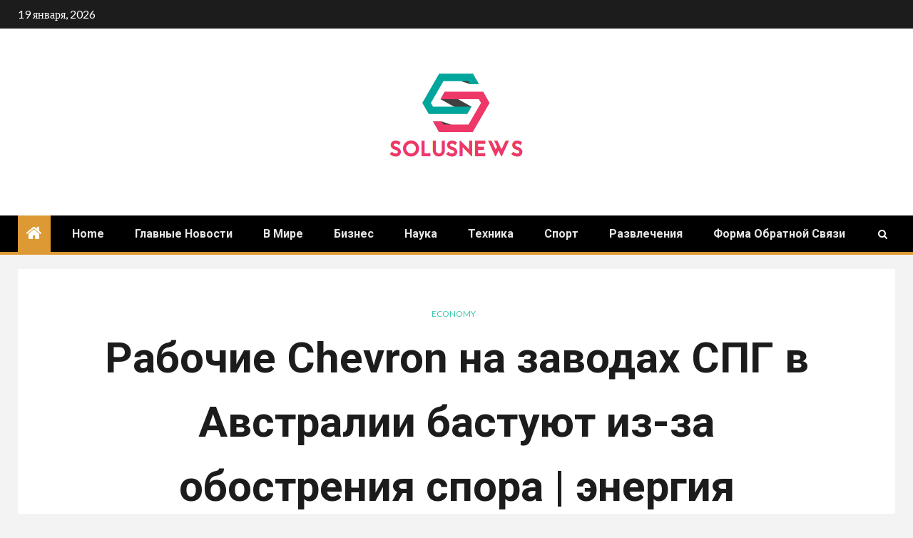

--- FILE ---
content_type: text/html; charset=UTF-8
request_url: https://solusnews.com/%D1%80%D0%B0%D0%B1%D0%BE%D1%87%D0%B8%D0%B5-chevron-%D0%BD%D0%B0-%D0%B7%D0%B0%D0%B2%D0%BE%D0%B4%D0%B0%D1%85-%D1%81%D0%BF%D0%B3-%D0%B2-%D0%B0%D0%B2%D1%81%D1%82%D1%80%D0%B0%D0%BB%D0%B8%D0%B8-%D0%B1%D0%B0/
body_size: 21906
content:
    <!doctype html>
<html lang="ru-RU">
    <head>
        <meta charset="UTF-8">
        <meta name="viewport" content="width=device-width, initial-scale=1">
        <link rel="profile" href="https://gmpg.org/xfn/11">

        <meta name='robots' content='index, follow, max-image-preview:large, max-snippet:-1, max-video-preview:-1' />

	<!-- This site is optimized with the Yoast SEO plugin v26.5 - https://yoast.com/wordpress/plugins/seo/ -->
	<title>Рабочие Chevron на заводах СПГ в Австралии бастуют из-за обострения спора | энергия</title><link rel="preload" as="style" href="https://fonts.googleapis.com/css?family=Lato%3A400%2C300%2C400italic%2C900%2C700%7CRoboto%3A100%2C300%2C400%2C500%2C700&#038;subset=latin%2Clatin-ext&#038;display=swap" /><link rel="stylesheet" href="https://fonts.googleapis.com/css?family=Lato%3A400%2C300%2C400italic%2C900%2C700%7CRoboto%3A100%2C300%2C400%2C500%2C700&#038;subset=latin%2Clatin-ext&#038;display=swap" media="print" onload="this.media='all'" /><noscript><link rel="stylesheet" href="https://fonts.googleapis.com/css?family=Lato%3A400%2C300%2C400italic%2C900%2C700%7CRoboto%3A100%2C300%2C400%2C500%2C700&#038;subset=latin%2Clatin-ext&#038;display=swap" /></noscript>
	<link rel="canonical" href="https://solusnews.com/рабочие-chevron-на-заводах-спг-в-австралии-ба/" />
	<meta property="og:locale" content="ru_RU" />
	<meta property="og:type" content="article" />
	<meta property="og:title" content="Рабочие Chevron на заводах СПГ в Австралии бастуют из-за обострения спора | энергия" />
	<meta property="og:description" content="Промышленный шаг на проектах Горгон и Уитстон в Западной Австралии вызвал обеспокоенность по поводу мировых..." />
	<meta property="og:url" content="https://solusnews.com/рабочие-chevron-на-заводах-спг-в-австралии-ба/" />
	<meta property="og:site_name" content="SolusNews.com" />
	<meta property="article:published_time" content="2023-09-05T02:09:58+00:00" />
	<meta property="og:image" content="https://www.aljazeera.com/wp-content/uploads/2023/09/AP4913087201884318-1693875283.jpg?resize=1920,1440" />
	<meta name="author" content="Natalia Sokolova" />
	<meta name="twitter:card" content="summary_large_image" />
	<meta name="twitter:image" content="https://www.aljazeera.com/wp-content/uploads/2023/09/AP4913087201884318-1693875283.jpg?resize=1920,1440" />
	<meta name="twitter:label1" content="Написано автором" />
	<meta name="twitter:data1" content="Natalia Sokolova" />
	<script type="application/ld+json" class="yoast-schema-graph">{"@context":"https://schema.org","@graph":[{"@type":"NewsArticle","@id":"https://solusnews.com/%d1%80%d0%b0%d0%b1%d0%be%d1%87%d0%b8%d0%b5-chevron-%d0%bd%d0%b0-%d0%b7%d0%b0%d0%b2%d0%be%d0%b4%d0%b0%d1%85-%d1%81%d0%bf%d0%b3-%d0%b2-%d0%b0%d0%b2%d1%81%d1%82%d1%80%d0%b0%d0%bb%d0%b8%d0%b8-%d0%b1%d0%b0/#article","isPartOf":{"@id":"https://solusnews.com/%d1%80%d0%b0%d0%b1%d0%be%d1%87%d0%b8%d0%b5-chevron-%d0%bd%d0%b0-%d0%b7%d0%b0%d0%b2%d0%be%d0%b4%d0%b0%d1%85-%d1%81%d0%bf%d0%b3-%d0%b2-%d0%b0%d0%b2%d1%81%d1%82%d1%80%d0%b0%d0%bb%d0%b8%d0%b8-%d0%b1%d0%b0/"},"author":{"name":"Natalia Sokolova","@id":"https://solusnews.com/#/schema/person/283fa7d3fc6256bacef0a66a9f2101ee"},"headline":"Рабочие Chevron на заводах СПГ в Австралии бастуют из-за обострения спора | энергия","datePublished":"2023-09-05T02:09:58+00:00","mainEntityOfPage":{"@id":"https://solusnews.com/%d1%80%d0%b0%d0%b1%d0%be%d1%87%d0%b8%d0%b5-chevron-%d0%bd%d0%b0-%d0%b7%d0%b0%d0%b2%d0%be%d0%b4%d0%b0%d1%85-%d1%81%d0%bf%d0%b3-%d0%b2-%d0%b0%d0%b2%d1%81%d1%82%d1%80%d0%b0%d0%bb%d0%b8%d0%b8-%d0%b1%d0%b0/"},"wordCount":308,"commentCount":0,"publisher":{"@id":"https://solusnews.com/#organization"},"image":{"@id":"https://solusnews.com/%d1%80%d0%b0%d0%b1%d0%be%d1%87%d0%b8%d0%b5-chevron-%d0%bd%d0%b0-%d0%b7%d0%b0%d0%b2%d0%be%d0%b4%d0%b0%d1%85-%d1%81%d0%bf%d0%b3-%d0%b2-%d0%b0%d0%b2%d1%81%d1%82%d1%80%d0%b0%d0%bb%d0%b8%d0%b8-%d0%b1%d0%b0/#primaryimage"},"thumbnailUrl":"https://www.aljazeera.com/wp-content/uploads/2023/09/AP4913087201884318-1693875283.jpg?resize=1920,1440","articleSection":["Economy"],"inLanguage":"ru-RU","potentialAction":[{"@type":"CommentAction","name":"Comment","target":["https://solusnews.com/%d1%80%d0%b0%d0%b1%d0%be%d1%87%d0%b8%d0%b5-chevron-%d0%bd%d0%b0-%d0%b7%d0%b0%d0%b2%d0%be%d0%b4%d0%b0%d1%85-%d1%81%d0%bf%d0%b3-%d0%b2-%d0%b0%d0%b2%d1%81%d1%82%d1%80%d0%b0%d0%bb%d0%b8%d0%b8-%d0%b1%d0%b0/#respond"]}]},{"@type":"WebPage","@id":"https://solusnews.com/%d1%80%d0%b0%d0%b1%d0%be%d1%87%d0%b8%d0%b5-chevron-%d0%bd%d0%b0-%d0%b7%d0%b0%d0%b2%d0%be%d0%b4%d0%b0%d1%85-%d1%81%d0%bf%d0%b3-%d0%b2-%d0%b0%d0%b2%d1%81%d1%82%d1%80%d0%b0%d0%bb%d0%b8%d0%b8-%d0%b1%d0%b0/","url":"https://solusnews.com/%d1%80%d0%b0%d0%b1%d0%be%d1%87%d0%b8%d0%b5-chevron-%d0%bd%d0%b0-%d0%b7%d0%b0%d0%b2%d0%be%d0%b4%d0%b0%d1%85-%d1%81%d0%bf%d0%b3-%d0%b2-%d0%b0%d0%b2%d1%81%d1%82%d1%80%d0%b0%d0%bb%d0%b8%d0%b8-%d0%b1%d0%b0/","name":"Рабочие Chevron на заводах СПГ в Австралии бастуют из-за обострения спора | энергия","isPartOf":{"@id":"https://solusnews.com/#website"},"primaryImageOfPage":"https://www.aljazeera.com/wp-content/uploads/2023/09/AP4913087201884318-1693875283.jpg?resize=1920,1440","image":["https://www.aljazeera.com/wp-content/uploads/2023/09/AP4913087201884318-1693875283.jpg?resize=1920,1440"],"thumbnailUrl":"https://www.aljazeera.com/wp-content/uploads/2023/09/AP4913087201884318-1693875283.jpg?resize=1920,1440","datePublished":"2023-09-05T02:09:58+00:00","inLanguage":"ru-RU","potentialAction":[{"@type":"ReadAction","target":["https://solusnews.com/%d1%80%d0%b0%d0%b1%d0%be%d1%87%d0%b8%d0%b5-chevron-%d0%bd%d0%b0-%d0%b7%d0%b0%d0%b2%d0%be%d0%b4%d0%b0%d1%85-%d1%81%d0%bf%d0%b3-%d0%b2-%d0%b0%d0%b2%d1%81%d1%82%d1%80%d0%b0%d0%bb%d0%b8%d0%b8-%d0%b1%d0%b0/"]}]},{"@type":"ImageObject","inLanguage":"ru-RU","@id":"https://solusnews.com/%d1%80%d0%b0%d0%b1%d0%be%d1%87%d0%b8%d0%b5-chevron-%d0%bd%d0%b0-%d0%b7%d0%b0%d0%b2%d0%be%d0%b4%d0%b0%d1%85-%d1%81%d0%bf%d0%b3-%d0%b2-%d0%b0%d0%b2%d1%81%d1%82%d1%80%d0%b0%d0%bb%d0%b8%d0%b8-%d0%b1%d0%b0/#primaryimage","url":"https://www.aljazeera.com/wp-content/uploads/2023/09/AP4913087201884318-1693875283.jpg?resize=1920,1440","contentUrl":"https://www.aljazeera.com/wp-content/uploads/2023/09/AP4913087201884318-1693875283.jpg?resize=1920,1440","caption":"Рабочие Chevron на заводах СПГ в Австралии бастуют из-за обострения спора | энергия"},{"@type":"WebSite","@id":"https://solusnews.com/#website","url":"https://solusnews.com/","name":"SolusNews.com","description":"Последние новости","publisher":{"@id":"https://solusnews.com/#organization"},"potentialAction":[{"@type":"SearchAction","target":{"@type":"EntryPoint","urlTemplate":"https://solusnews.com/?s={search_term_string}"},"query-input":{"@type":"PropertyValueSpecification","valueRequired":true,"valueName":"search_term_string"}}],"inLanguage":"ru-RU"},{"@type":"Organization","@id":"https://solusnews.com/#organization","name":"SolusNews","url":"https://solusnews.com/","logo":{"@type":"ImageObject","inLanguage":"ru-RU","@id":"https://solusnews.com/#/schema/logo/image/","url":"https://solusnews.com/wp-content/uploads/2021/02/SolusNews-Logo.png","contentUrl":"https://solusnews.com/wp-content/uploads/2021/02/SolusNews-Logo.png","width":247,"height":182,"caption":"SolusNews"},"image":{"@id":"https://solusnews.com/#/schema/logo/image/"}},{"@type":"Person","@id":"https://solusnews.com/#/schema/person/283fa7d3fc6256bacef0a66a9f2101ee","name":"Natalia Sokolova","image":{"@type":"ImageObject","inLanguage":"ru-RU","@id":"https://solusnews.com/#/schema/person/image/","url":"https://secure.gravatar.com/avatar/ac53a8c5d05f09b8f63c01ab5becf3b1631a021a48e5f04e8e1dda8d8439fb8b?s=96&d=mm&r=g","contentUrl":"https://secure.gravatar.com/avatar/ac53a8c5d05f09b8f63c01ab5becf3b1631a021a48e5f04e8e1dda8d8439fb8b?s=96&d=mm&r=g","caption":"Natalia Sokolova"},"description":"\"Интроверт. Мыслитель. Решатель проблем. Злой специалист по пиву. Склонен к приступам апатии. Эксперт по социальным сетям\"."}]}</script>
	<!-- / Yoast SEO plugin. -->


<link rel='dns-prefetch' href='//stats.wp.com' />
<link rel='dns-prefetch' href='//fonts.googleapis.com' />
<link href='https://fonts.gstatic.com' crossorigin rel='preconnect' />
<link rel="alternate" type="application/rss+xml" title="SolusNews.com &raquo; Лента" href="https://solusnews.com/feed/" />
<link rel="alternate" type="application/rss+xml" title="SolusNews.com &raquo; Лента комментариев" href="https://solusnews.com/comments/feed/" />
<link rel="alternate" type="application/rss+xml" title="SolusNews.com &raquo; Лента комментариев к &laquo;Рабочие Chevron на заводах СПГ в Австралии бастуют из-за обострения спора |  энергия&raquo;" href="https://solusnews.com/%d1%80%d0%b0%d0%b1%d0%be%d1%87%d0%b8%d0%b5-chevron-%d0%bd%d0%b0-%d0%b7%d0%b0%d0%b2%d0%be%d0%b4%d0%b0%d1%85-%d1%81%d0%bf%d0%b3-%d0%b2-%d0%b0%d0%b2%d1%81%d1%82%d1%80%d0%b0%d0%bb%d0%b8%d0%b8-%d0%b1%d0%b0/feed/" />
<link rel="alternate" title="oEmbed (JSON)" type="application/json+oembed" href="https://solusnews.com/wp-json/oembed/1.0/embed?url=https%3A%2F%2Fsolusnews.com%2F%25d1%2580%25d0%25b0%25d0%25b1%25d0%25be%25d1%2587%25d0%25b8%25d0%25b5-chevron-%25d0%25bd%25d0%25b0-%25d0%25b7%25d0%25b0%25d0%25b2%25d0%25be%25d0%25b4%25d0%25b0%25d1%2585-%25d1%2581%25d0%25bf%25d0%25b3-%25d0%25b2-%25d0%25b0%25d0%25b2%25d1%2581%25d1%2582%25d1%2580%25d0%25b0%25d0%25bb%25d0%25b8%25d0%25b8-%25d0%25b1%25d0%25b0%2F" />
<link rel="alternate" title="oEmbed (XML)" type="text/xml+oembed" href="https://solusnews.com/wp-json/oembed/1.0/embed?url=https%3A%2F%2Fsolusnews.com%2F%25d1%2580%25d0%25b0%25d0%25b1%25d0%25be%25d1%2587%25d0%25b8%25d0%25b5-chevron-%25d0%25bd%25d0%25b0-%25d0%25b7%25d0%25b0%25d0%25b2%25d0%25be%25d0%25b4%25d0%25b0%25d1%2585-%25d1%2581%25d0%25bf%25d0%25b3-%25d0%25b2-%25d0%25b0%25d0%25b2%25d1%2581%25d1%2582%25d1%2580%25d0%25b0%25d0%25bb%25d0%25b8%25d0%25b8-%25d0%25b1%25d0%25b0%2F&#038;format=xml" />
<style id='wp-img-auto-sizes-contain-inline-css' type='text/css'>
img:is([sizes=auto i],[sizes^="auto," i]){contain-intrinsic-size:3000px 1500px}
/*# sourceURL=wp-img-auto-sizes-contain-inline-css */
</style>
<style id='wp-emoji-styles-inline-css' type='text/css'>

	img.wp-smiley, img.emoji {
		display: inline !important;
		border: none !important;
		box-shadow: none !important;
		height: 1em !important;
		width: 1em !important;
		margin: 0 0.07em !important;
		vertical-align: -0.1em !important;
		background: none !important;
		padding: 0 !important;
	}
/*# sourceURL=wp-emoji-styles-inline-css */
</style>
<style id='wp-block-library-inline-css' type='text/css'>
:root{--wp-block-synced-color:#7a00df;--wp-block-synced-color--rgb:122,0,223;--wp-bound-block-color:var(--wp-block-synced-color);--wp-editor-canvas-background:#ddd;--wp-admin-theme-color:#007cba;--wp-admin-theme-color--rgb:0,124,186;--wp-admin-theme-color-darker-10:#006ba1;--wp-admin-theme-color-darker-10--rgb:0,107,160.5;--wp-admin-theme-color-darker-20:#005a87;--wp-admin-theme-color-darker-20--rgb:0,90,135;--wp-admin-border-width-focus:2px}@media (min-resolution:192dpi){:root{--wp-admin-border-width-focus:1.5px}}.wp-element-button{cursor:pointer}:root .has-very-light-gray-background-color{background-color:#eee}:root .has-very-dark-gray-background-color{background-color:#313131}:root .has-very-light-gray-color{color:#eee}:root .has-very-dark-gray-color{color:#313131}:root .has-vivid-green-cyan-to-vivid-cyan-blue-gradient-background{background:linear-gradient(135deg,#00d084,#0693e3)}:root .has-purple-crush-gradient-background{background:linear-gradient(135deg,#34e2e4,#4721fb 50%,#ab1dfe)}:root .has-hazy-dawn-gradient-background{background:linear-gradient(135deg,#faaca8,#dad0ec)}:root .has-subdued-olive-gradient-background{background:linear-gradient(135deg,#fafae1,#67a671)}:root .has-atomic-cream-gradient-background{background:linear-gradient(135deg,#fdd79a,#004a59)}:root .has-nightshade-gradient-background{background:linear-gradient(135deg,#330968,#31cdcf)}:root .has-midnight-gradient-background{background:linear-gradient(135deg,#020381,#2874fc)}:root{--wp--preset--font-size--normal:16px;--wp--preset--font-size--huge:42px}.has-regular-font-size{font-size:1em}.has-larger-font-size{font-size:2.625em}.has-normal-font-size{font-size:var(--wp--preset--font-size--normal)}.has-huge-font-size{font-size:var(--wp--preset--font-size--huge)}.has-text-align-center{text-align:center}.has-text-align-left{text-align:left}.has-text-align-right{text-align:right}.has-fit-text{white-space:nowrap!important}#end-resizable-editor-section{display:none}.aligncenter{clear:both}.items-justified-left{justify-content:flex-start}.items-justified-center{justify-content:center}.items-justified-right{justify-content:flex-end}.items-justified-space-between{justify-content:space-between}.screen-reader-text{border:0;clip-path:inset(50%);height:1px;margin:-1px;overflow:hidden;padding:0;position:absolute;width:1px;word-wrap:normal!important}.screen-reader-text:focus{background-color:#ddd;clip-path:none;color:#444;display:block;font-size:1em;height:auto;left:5px;line-height:normal;padding:15px 23px 14px;text-decoration:none;top:5px;width:auto;z-index:100000}html :where(.has-border-color){border-style:solid}html :where([style*=border-top-color]){border-top-style:solid}html :where([style*=border-right-color]){border-right-style:solid}html :where([style*=border-bottom-color]){border-bottom-style:solid}html :where([style*=border-left-color]){border-left-style:solid}html :where([style*=border-width]){border-style:solid}html :where([style*=border-top-width]){border-top-style:solid}html :where([style*=border-right-width]){border-right-style:solid}html :where([style*=border-bottom-width]){border-bottom-style:solid}html :where([style*=border-left-width]){border-left-style:solid}html :where(img[class*=wp-image-]){height:auto;max-width:100%}:where(figure){margin:0 0 1em}html :where(.is-position-sticky){--wp-admin--admin-bar--position-offset:var(--wp-admin--admin-bar--height,0px)}@media screen and (max-width:600px){html :where(.is-position-sticky){--wp-admin--admin-bar--position-offset:0px}}

/*# sourceURL=wp-block-library-inline-css */
</style><style id='global-styles-inline-css' type='text/css'>
:root{--wp--preset--aspect-ratio--square: 1;--wp--preset--aspect-ratio--4-3: 4/3;--wp--preset--aspect-ratio--3-4: 3/4;--wp--preset--aspect-ratio--3-2: 3/2;--wp--preset--aspect-ratio--2-3: 2/3;--wp--preset--aspect-ratio--16-9: 16/9;--wp--preset--aspect-ratio--9-16: 9/16;--wp--preset--color--black: #000000;--wp--preset--color--cyan-bluish-gray: #abb8c3;--wp--preset--color--white: #ffffff;--wp--preset--color--pale-pink: #f78da7;--wp--preset--color--vivid-red: #cf2e2e;--wp--preset--color--luminous-vivid-orange: #ff6900;--wp--preset--color--luminous-vivid-amber: #fcb900;--wp--preset--color--light-green-cyan: #7bdcb5;--wp--preset--color--vivid-green-cyan: #00d084;--wp--preset--color--pale-cyan-blue: #8ed1fc;--wp--preset--color--vivid-cyan-blue: #0693e3;--wp--preset--color--vivid-purple: #9b51e0;--wp--preset--gradient--vivid-cyan-blue-to-vivid-purple: linear-gradient(135deg,rgb(6,147,227) 0%,rgb(155,81,224) 100%);--wp--preset--gradient--light-green-cyan-to-vivid-green-cyan: linear-gradient(135deg,rgb(122,220,180) 0%,rgb(0,208,130) 100%);--wp--preset--gradient--luminous-vivid-amber-to-luminous-vivid-orange: linear-gradient(135deg,rgb(252,185,0) 0%,rgb(255,105,0) 100%);--wp--preset--gradient--luminous-vivid-orange-to-vivid-red: linear-gradient(135deg,rgb(255,105,0) 0%,rgb(207,46,46) 100%);--wp--preset--gradient--very-light-gray-to-cyan-bluish-gray: linear-gradient(135deg,rgb(238,238,238) 0%,rgb(169,184,195) 100%);--wp--preset--gradient--cool-to-warm-spectrum: linear-gradient(135deg,rgb(74,234,220) 0%,rgb(151,120,209) 20%,rgb(207,42,186) 40%,rgb(238,44,130) 60%,rgb(251,105,98) 80%,rgb(254,248,76) 100%);--wp--preset--gradient--blush-light-purple: linear-gradient(135deg,rgb(255,206,236) 0%,rgb(152,150,240) 100%);--wp--preset--gradient--blush-bordeaux: linear-gradient(135deg,rgb(254,205,165) 0%,rgb(254,45,45) 50%,rgb(107,0,62) 100%);--wp--preset--gradient--luminous-dusk: linear-gradient(135deg,rgb(255,203,112) 0%,rgb(199,81,192) 50%,rgb(65,88,208) 100%);--wp--preset--gradient--pale-ocean: linear-gradient(135deg,rgb(255,245,203) 0%,rgb(182,227,212) 50%,rgb(51,167,181) 100%);--wp--preset--gradient--electric-grass: linear-gradient(135deg,rgb(202,248,128) 0%,rgb(113,206,126) 100%);--wp--preset--gradient--midnight: linear-gradient(135deg,rgb(2,3,129) 0%,rgb(40,116,252) 100%);--wp--preset--font-size--small: 13px;--wp--preset--font-size--medium: 20px;--wp--preset--font-size--large: 36px;--wp--preset--font-size--x-large: 42px;--wp--preset--spacing--20: 0.44rem;--wp--preset--spacing--30: 0.67rem;--wp--preset--spacing--40: 1rem;--wp--preset--spacing--50: 1.5rem;--wp--preset--spacing--60: 2.25rem;--wp--preset--spacing--70: 3.38rem;--wp--preset--spacing--80: 5.06rem;--wp--preset--shadow--natural: 6px 6px 9px rgba(0, 0, 0, 0.2);--wp--preset--shadow--deep: 12px 12px 50px rgba(0, 0, 0, 0.4);--wp--preset--shadow--sharp: 6px 6px 0px rgba(0, 0, 0, 0.2);--wp--preset--shadow--outlined: 6px 6px 0px -3px rgb(255, 255, 255), 6px 6px rgb(0, 0, 0);--wp--preset--shadow--crisp: 6px 6px 0px rgb(0, 0, 0);}:where(.is-layout-flex){gap: 0.5em;}:where(.is-layout-grid){gap: 0.5em;}body .is-layout-flex{display: flex;}.is-layout-flex{flex-wrap: wrap;align-items: center;}.is-layout-flex > :is(*, div){margin: 0;}body .is-layout-grid{display: grid;}.is-layout-grid > :is(*, div){margin: 0;}:where(.wp-block-columns.is-layout-flex){gap: 2em;}:where(.wp-block-columns.is-layout-grid){gap: 2em;}:where(.wp-block-post-template.is-layout-flex){gap: 1.25em;}:where(.wp-block-post-template.is-layout-grid){gap: 1.25em;}.has-black-color{color: var(--wp--preset--color--black) !important;}.has-cyan-bluish-gray-color{color: var(--wp--preset--color--cyan-bluish-gray) !important;}.has-white-color{color: var(--wp--preset--color--white) !important;}.has-pale-pink-color{color: var(--wp--preset--color--pale-pink) !important;}.has-vivid-red-color{color: var(--wp--preset--color--vivid-red) !important;}.has-luminous-vivid-orange-color{color: var(--wp--preset--color--luminous-vivid-orange) !important;}.has-luminous-vivid-amber-color{color: var(--wp--preset--color--luminous-vivid-amber) !important;}.has-light-green-cyan-color{color: var(--wp--preset--color--light-green-cyan) !important;}.has-vivid-green-cyan-color{color: var(--wp--preset--color--vivid-green-cyan) !important;}.has-pale-cyan-blue-color{color: var(--wp--preset--color--pale-cyan-blue) !important;}.has-vivid-cyan-blue-color{color: var(--wp--preset--color--vivid-cyan-blue) !important;}.has-vivid-purple-color{color: var(--wp--preset--color--vivid-purple) !important;}.has-black-background-color{background-color: var(--wp--preset--color--black) !important;}.has-cyan-bluish-gray-background-color{background-color: var(--wp--preset--color--cyan-bluish-gray) !important;}.has-white-background-color{background-color: var(--wp--preset--color--white) !important;}.has-pale-pink-background-color{background-color: var(--wp--preset--color--pale-pink) !important;}.has-vivid-red-background-color{background-color: var(--wp--preset--color--vivid-red) !important;}.has-luminous-vivid-orange-background-color{background-color: var(--wp--preset--color--luminous-vivid-orange) !important;}.has-luminous-vivid-amber-background-color{background-color: var(--wp--preset--color--luminous-vivid-amber) !important;}.has-light-green-cyan-background-color{background-color: var(--wp--preset--color--light-green-cyan) !important;}.has-vivid-green-cyan-background-color{background-color: var(--wp--preset--color--vivid-green-cyan) !important;}.has-pale-cyan-blue-background-color{background-color: var(--wp--preset--color--pale-cyan-blue) !important;}.has-vivid-cyan-blue-background-color{background-color: var(--wp--preset--color--vivid-cyan-blue) !important;}.has-vivid-purple-background-color{background-color: var(--wp--preset--color--vivid-purple) !important;}.has-black-border-color{border-color: var(--wp--preset--color--black) !important;}.has-cyan-bluish-gray-border-color{border-color: var(--wp--preset--color--cyan-bluish-gray) !important;}.has-white-border-color{border-color: var(--wp--preset--color--white) !important;}.has-pale-pink-border-color{border-color: var(--wp--preset--color--pale-pink) !important;}.has-vivid-red-border-color{border-color: var(--wp--preset--color--vivid-red) !important;}.has-luminous-vivid-orange-border-color{border-color: var(--wp--preset--color--luminous-vivid-orange) !important;}.has-luminous-vivid-amber-border-color{border-color: var(--wp--preset--color--luminous-vivid-amber) !important;}.has-light-green-cyan-border-color{border-color: var(--wp--preset--color--light-green-cyan) !important;}.has-vivid-green-cyan-border-color{border-color: var(--wp--preset--color--vivid-green-cyan) !important;}.has-pale-cyan-blue-border-color{border-color: var(--wp--preset--color--pale-cyan-blue) !important;}.has-vivid-cyan-blue-border-color{border-color: var(--wp--preset--color--vivid-cyan-blue) !important;}.has-vivid-purple-border-color{border-color: var(--wp--preset--color--vivid-purple) !important;}.has-vivid-cyan-blue-to-vivid-purple-gradient-background{background: var(--wp--preset--gradient--vivid-cyan-blue-to-vivid-purple) !important;}.has-light-green-cyan-to-vivid-green-cyan-gradient-background{background: var(--wp--preset--gradient--light-green-cyan-to-vivid-green-cyan) !important;}.has-luminous-vivid-amber-to-luminous-vivid-orange-gradient-background{background: var(--wp--preset--gradient--luminous-vivid-amber-to-luminous-vivid-orange) !important;}.has-luminous-vivid-orange-to-vivid-red-gradient-background{background: var(--wp--preset--gradient--luminous-vivid-orange-to-vivid-red) !important;}.has-very-light-gray-to-cyan-bluish-gray-gradient-background{background: var(--wp--preset--gradient--very-light-gray-to-cyan-bluish-gray) !important;}.has-cool-to-warm-spectrum-gradient-background{background: var(--wp--preset--gradient--cool-to-warm-spectrum) !important;}.has-blush-light-purple-gradient-background{background: var(--wp--preset--gradient--blush-light-purple) !important;}.has-blush-bordeaux-gradient-background{background: var(--wp--preset--gradient--blush-bordeaux) !important;}.has-luminous-dusk-gradient-background{background: var(--wp--preset--gradient--luminous-dusk) !important;}.has-pale-ocean-gradient-background{background: var(--wp--preset--gradient--pale-ocean) !important;}.has-electric-grass-gradient-background{background: var(--wp--preset--gradient--electric-grass) !important;}.has-midnight-gradient-background{background: var(--wp--preset--gradient--midnight) !important;}.has-small-font-size{font-size: var(--wp--preset--font-size--small) !important;}.has-medium-font-size{font-size: var(--wp--preset--font-size--medium) !important;}.has-large-font-size{font-size: var(--wp--preset--font-size--large) !important;}.has-x-large-font-size{font-size: var(--wp--preset--font-size--x-large) !important;}
/*# sourceURL=global-styles-inline-css */
</style>

<style id='classic-theme-styles-inline-css' type='text/css'>
/*! This file is auto-generated */
.wp-block-button__link{color:#fff;background-color:#32373c;border-radius:9999px;box-shadow:none;text-decoration:none;padding:calc(.667em + 2px) calc(1.333em + 2px);font-size:1.125em}.wp-block-file__button{background:#32373c;color:#fff;text-decoration:none}
/*# sourceURL=/wp-includes/css/classic-themes.min.css */
</style>
<link rel='stylesheet' id='dashicons-css' href='https://solusnews.com/wp-includes/css/dashicons.min.css?ver=6.9' type='text/css' media='all' />
<link rel='stylesheet' id='admin-bar-css' href='https://solusnews.com/wp-includes/css/admin-bar.min.css?ver=6.9' type='text/css' media='all' />
<style id='admin-bar-inline-css' type='text/css'>

    /* Hide CanvasJS credits for P404 charts specifically */
    #p404RedirectChart .canvasjs-chart-credit {
        display: none !important;
    }
    
    #p404RedirectChart canvas {
        border-radius: 6px;
    }

    .p404-redirect-adminbar-weekly-title {
        font-weight: bold;
        font-size: 14px;
        color: #fff;
        margin-bottom: 6px;
    }

    #wpadminbar #wp-admin-bar-p404_free_top_button .ab-icon:before {
        content: "\f103";
        color: #dc3545;
        top: 3px;
    }
    
    #wp-admin-bar-p404_free_top_button .ab-item {
        min-width: 80px !important;
        padding: 0px !important;
    }
    
    /* Ensure proper positioning and z-index for P404 dropdown */
    .p404-redirect-adminbar-dropdown-wrap { 
        min-width: 0; 
        padding: 0;
        position: static !important;
    }
    
    #wpadminbar #wp-admin-bar-p404_free_top_button_dropdown {
        position: static !important;
    }
    
    #wpadminbar #wp-admin-bar-p404_free_top_button_dropdown .ab-item {
        padding: 0 !important;
        margin: 0 !important;
    }
    
    .p404-redirect-dropdown-container {
        min-width: 340px;
        padding: 18px 18px 12px 18px;
        background: #23282d !important;
        color: #fff;
        border-radius: 12px;
        box-shadow: 0 8px 32px rgba(0,0,0,0.25);
        margin-top: 10px;
        position: relative !important;
        z-index: 999999 !important;
        display: block !important;
        border: 1px solid #444;
    }
    
    /* Ensure P404 dropdown appears on hover */
    #wpadminbar #wp-admin-bar-p404_free_top_button .p404-redirect-dropdown-container { 
        display: none !important;
    }
    
    #wpadminbar #wp-admin-bar-p404_free_top_button:hover .p404-redirect-dropdown-container { 
        display: block !important;
    }
    
    #wpadminbar #wp-admin-bar-p404_free_top_button:hover #wp-admin-bar-p404_free_top_button_dropdown .p404-redirect-dropdown-container {
        display: block !important;
    }
    
    .p404-redirect-card {
        background: #2c3338;
        border-radius: 8px;
        padding: 18px 18px 12px 18px;
        box-shadow: 0 2px 8px rgba(0,0,0,0.07);
        display: flex;
        flex-direction: column;
        align-items: flex-start;
        border: 1px solid #444;
    }
    
    .p404-redirect-btn {
        display: inline-block;
        background: #dc3545;
        color: #fff !important;
        font-weight: bold;
        padding: 5px 22px;
        border-radius: 8px;
        text-decoration: none;
        font-size: 17px;
        transition: background 0.2s, box-shadow 0.2s;
        margin-top: 8px;
        box-shadow: 0 2px 8px rgba(220,53,69,0.15);
        text-align: center;
        line-height: 1.6;
    }
    
    .p404-redirect-btn:hover {
        background: #c82333;
        color: #fff !important;
        box-shadow: 0 4px 16px rgba(220,53,69,0.25);
    }
    
    /* Prevent conflicts with other admin bar dropdowns */
    #wpadminbar .ab-top-menu > li:hover > .ab-item,
    #wpadminbar .ab-top-menu > li.hover > .ab-item {
        z-index: auto;
    }
    
    #wpadminbar #wp-admin-bar-p404_free_top_button:hover > .ab-item {
        z-index: 999998 !important;
    }
    
/*# sourceURL=admin-bar-inline-css */
</style>
<link rel='stylesheet' id='font-awesome-css' href='https://solusnews.com/wp-content/themes/newsium-pro/assets/font-awesome/css/font-awesome.min.css?ver=6.9' type='text/css' media='all' />
<link rel='stylesheet' id='bootstrap-css' href='https://solusnews.com/wp-content/themes/newsium-pro/assets/bootstrap/css/bootstrap.min.css?ver=6.9' type='text/css' media='all' />
<link rel='stylesheet' id='slick-css-css' href='https://solusnews.com/wp-content/themes/newsium-pro/assets/slick/css/slick.min.css?ver=6.9' type='text/css' media='all' />
<link rel='stylesheet' id='sidr-css' href='https://solusnews.com/wp-content/themes/newsium-pro/assets/sidr/css/jquery.sidr.dark.css?ver=6.9' type='text/css' media='all' />
<link rel='stylesheet' id='magnific-popup-css' href='https://solusnews.com/wp-content/themes/newsium-pro/assets/magnific-popup/magnific-popup.css?ver=6.9' type='text/css' media='all' />

<link rel='stylesheet' id='newsium-style-css' href='https://solusnews.com/wp-content/themes/newsium-pro/style.css?ver=6.9' type='text/css' media='all' />
<style id='newsium-style-inline-css' type='text/css'>

            body.aft-default-mode .site-footer .aft-widget-background-dim .header-after1 span,
        body.aft-default-mode .site-footer .aft-widget-background-dim .widget-title span,
        body.aft-default-mode .site-footer .aft-widget-background-dim .color-pad .read-title h4 a,
        body.aft-default-mode .site-footer .aft-widget-background-dim .color-pad .entry-meta span a,
        body.aft-default-mode .site-footer .aft-widget-background-dim .color-pad .entry-meta span,
        body.aft-default-mode .site-footer .aft-widget-background-dim .color-pad,
        body.aft-default-mode blockquote:before,
        body.aft-default-mode .newsium-pagination .nav-links .page-numbers,
        body.aft-default-mode.single-post .entry-content-wrap.read-single .post-meta-detail .min-read,
        body.aft-default-mode .main-navigation ul.children li a,
        body.aft-default-mode .main-navigation ul .sub-menu li a,
        body.aft-default-mode .read-details .entry-meta span a,
        body.aft-default-mode .read-details .entry-meta span,
        body.aft-default-mode h4.af-author-display-name,
        body.aft-default-mode #wp-calendar caption,
        body.aft-default-mode ul.trail-items li a,
        body.aft-default-mode {
        color: #4a4a4a;
        }

        

    
            body.aft-default-mode .newsium-pagination .nav-links .page-numbers.current,
        body.aft-dark-mode #scroll-up,
        body.aft-light-mode #scroll-up,
        body.aft-default-mode #scroll-up,
        body.aft-default-mode input[type="reset"],
        body.aft-dark-mode input[type="reset"],
        body.aft-light-mode input[type="reset"],
        body.aft-default-mode input[type="submit"],
        body.aft-dark-mode input[type="submit"],
        body.aft-light-mode input[type="submit"],
        body.aft-default-mode input[type="button"],
        body.aft-dark-mode input[type="button"],
        body.aft-light-mode input[type="button"],
        body.aft-default-mode .inner-suscribe input[type=submit],
        body.aft-dark-mode .af-trending-news-part .trending-post-items,
        body.aft-light-mode .af-trending-news-part .trending-post-items,
        body.aft-default-mode .af-trending-news-part .trending-post-items,
        body.aft-dark-mode .trending-posts-vertical .trending-post-items,
        body.aft-light-mode .trending-posts-vertical .trending-post-items,
        body.aft-default-mode .trending-posts-vertical .trending-post-items,
        body.aft-default-mode .aft-main-banner-section .aft-trending-latest-popular .nav-tabs>li.active,
        body.aft-light-mode .header-style1 .header-right-part > div.custom-menu-link > a,
        body.aft-default-mode .header-style1 .header-right-part > div.custom-menu-link > a,
        body.aft-dark-mode .header-style1 .header-right-part > div.custom-menu-link > a,
        body.aft-dark-mode .aft-popular-taxonomies-lists ul li a span.tag-count,
        body.aft-light-mode .aft-popular-taxonomies-lists ul li a span.tag-count,
        body.aft-default-mode .aft-popular-taxonomies-lists ul li a span.tag-count,
        body.aft-light-mode .aft-widget-background-secondary-background.widget:not(.solid-border):not(.dashed-border) .widget-block,
        body.aft-dark-mode .aft-widget-background-secondary-background.widget:not(.solid-border):not(.dashed-border) .widget-block,
        body.aft-default-mode .aft-widget-background-secondary-background.widget:not(.solid-border):not(.dashed-border) .widget-block,
        body.aft-light-mode .aft-home-icon ,
        body.aft-dark-mode .aft-home-icon ,
        body.aft-default-mode .aft-home-icon {
        background-color: #dd9933;
        }

        body.aft-dark-mode .read-img .min-read-post-comment:after,
        body.aft-default-mode .read-img .min-read-post-comment:after{
        border-top-color: #dd9933;
        }

        body .af-fancy-spinner .af-ring:nth-child(1){
        border-right-color: #dd9933;
        }   

        body.aft-default-mode .author-links a,
        body.aft-default-mode .entry-content > ul a,
        body.aft-default-mode .entry-content > ol a,
        body.aft-default-mode .entry-content > p a,
        body.aft-default-mode .entry-content > [class*="wp-block-"] a:not(.has-text-color),
        body.aft-dark-mode.single-post span.min-read-post-format .af-post-format i,
        body.aft-light-mode.single-post span.min-read-post-format .af-post-format i,
        body.aft-default-mode.single-post span.min-read-post-format .af-post-format i,
        body.aft-default-mode  .sticky .read-title h4 a:before {
        color: #dd9933;
        }

        body.aft-light-mode .aft-widget-background-secondary-background.widget.dashed-border .widget-block,
        body.aft-light-mode .aft-widget-background-secondary-background.widget.solid-border .widget-block,
        body.aft-dark-mode .aft-widget-background-secondary-background.widget.dashed-border .widget-block,
        body.aft-default-mode .aft-widget-background-secondary-background.widget.dashed-border .widget-block,
        body.aft-dark-mode .aft-widget-background-secondary-background.widget.solid-border .widget-block,
        body.aft-default-mode .aft-widget-background-secondary-background.widget.solid-border .widget-block,
        .af-banner-slider-thumbnail.vertical .slick-current .read-single,
        body.aft-default-mode .newsium-pagination .nav-links .page-numbers,
        body.aft-default-mode .af-sp-wave:before,
        body.aft-light-mode .af-sp-wave:before,
        body.aft-default-mode .af-sp-wave:after,
        body.aft-light-mode .bottom-bar,
        body.aft-dark-mode .bottom-bar,
        body.aft-default-mode .bottom-bar{
        border-color: #dd9933;
        }
        body.rtl .af-banner-slider-thumbnail.vertical .slick-current .read-single {
        border-color: #dd9933 !important;
        }

        .newsium_tabbed_posts_widget .nav-tabs > li.active > a:hover,
        .newsium_tabbed_posts_widget .nav-tabs > li.active > a{
        border-bottom: 2px solid #dd9933;
        }

        body.aft-dark-mode.single-post span.min-read-post-format .af-post-format i:after,
        body.aft-light-mode.single-post span.min-read-post-format .af-post-format i:after,
        body.aft-default-mode.single-post span.min-read-post-format .af-post-format i:after{
            border-color: #dd9933;
        }

    
            body.aft-default-mode .newsium-pagination .nav-links .page-numbers.current,

        
        body.aft-default-mode .aft-widget-background-secondary-background:not(.solid-border):not(.dashed-border) .trending-posts-vertical .trending-no,
        body.aft-default-mode .aft-widget-background-secondary-background.widget:not(.solid-border):not(.dashed-border),
        body.aft-default-mode .aft-widget-background-secondary-background.widget:not(.solid-border):not(.dashed-border) .entry-meta span,
        body.aft-default-mode .aft-widget-background-secondary-background.widget:not(.solid-border):not(.dashed-border) .entry-meta span a,
        body.aft-default-mode .aft-widget-background-secondary-background.widget:not(.solid-border):not(.dashed-border) h4.af-author-display-name,
        body.aft-default-mode .aft-widget-background-secondary-background:not(.solid-border):not(.dashed-border) .read-title h4 a,

        body.aft-light-mode .aft-widget-background-secondary-background.newsium_tabbed_posts_widget:not(.solid-border):not(.dashed-border) .nav-tabs > li.active > a:hover,
        body.aft-light-mode .aft-widget-background-secondary-background.newsium_tabbed_posts_widget:not(.solid-border):not(.dashed-border) .nav-tabs > li > a,
        body.aft-light-mode .aft-widget-background-secondary-background:not(.solid-border):not(.dashed-border) .trending-posts-vertical .trending-no,
        body.aft-light-mode .aft-widget-background-secondary-background.widget:not(.solid-border):not(.dashed-border),
        body.aft-light-mode .aft-widget-background-secondary-background.widget:not(.solid-border):not(.dashed-border) .entry-meta span,
        body.aft-light-mode .aft-widget-background-secondary-background.widget:not(.solid-border):not(.dashed-border) .entry-meta span a,
        body.aft-light-mode .aft-widget-background-secondary-background.widget:not(.solid-border):not(.dashed-border) h4.af-author-display-name,
        body.aft-light-mode .aft-widget-background-secondary-background:not(.solid-border):not(.dashed-border) .read-title h4 a,

        body.aft-dark-mode .aft-widget-background-secondary-background:not(.solid-border):not(.dashed-border) .header-after1,
        body.aft-dark-mode .aft-widget-background-secondary-background:not(.solid-border):not(.dashed-border) .trending-posts-vertical .trending-no,
        body.aft-dark-mode .aft-widget-background-secondary-background.widget:not(.solid-border):not(.dashed-border),
        body.aft-dark-mode .aft-widget-background-secondary-background.widget:not(.solid-border):not(.dashed-border) .entry-meta span,
        body.aft-dark-mode .aft-widget-background-secondary-background.widget:not(.solid-border):not(.dashed-border) .entry-meta span a,
        body.aft-dark-mode .aft-widget-background-secondary-background:not(.solid-border):not(.dashed-border) .read-title h4 a,

        body.aft-dark-mode .inner-suscribe input[type=submit],
        body.aft-light-mode .inner-suscribe input[type=submit],
        body.aft-default-mode .inner-suscribe input[type=submit],
        body.aft-dark-mode #scroll-up,
        body.aft-light-mode #scroll-up,
        body.aft-default-mode #scroll-up,
        body.aft-dark-mode .aft-popular-taxonomies-lists ul li a span.tag-count,
        body.aft-light-mode .aft-popular-taxonomies-lists ul li a span.tag-count,
        body.aft-default-mode .aft-popular-taxonomies-lists ul li a span.tag-count,
        body.aft-dark-mode .header-style1 .header-right-part > div.custom-menu-link > a,
        body.aft-light-mode .header-style1 .header-right-part > div.custom-menu-link > a,
        body.aft-default-mode .header-style1 .header-right-part > div.custom-menu-link > a,
        body.aft-light-mode .aft-home-icon a,
        body.aft-dark-mode .aft-home-icon a,
        body.aft-default-mode .aft-home-icon a,
        body.aft-light-mode .af-trending-news-part .trending-post-items,
        body.aft-dark-mode .af-trending-news-part .trending-post-items,
        body.aft-default-mode .af-trending-news-part .trending-post-items,
        body.aft-light-mode .trending-posts-vertical .trending-no,
        body.aft-dark-mode .trending-posts-vertical .trending-no,
        body.aft-default-mode .trending-posts-vertical .trending-no{
        color: #ffffff;
        }

        body.aft-light-mode .site-footer .aft-widget-background-secondary-background:not(.solid-border):not(.dashed-border) .read-details:not(.af-category-inside-img) a.newsium-categories ,
        body.aft-dark-mode .site-footer .aft-widget-background-secondary-background:not(.solid-border):not(.dashed-border) .read-details:not(.af-category-inside-img) a.newsium-categories ,
        body.aft-default-mode .site-footer .aft-widget-background-secondary-background:not(.solid-border):not(.dashed-border) .read-details:not(.af-category-inside-img) a.newsium-categories ,
        body.aft-light-mode .aft-widget-background-secondary-background:not(.solid-border):not(.dashed-border) .read-details:not(.af-category-inside-img) a.newsium-categories ,
        body.aft-dark-mode .aft-widget-background-secondary-background:not(.solid-border):not(.dashed-border) .read-details:not(.af-category-inside-img) a.newsium-categories ,
        body.aft-default-mode .aft-widget-background-secondary-background:not(.solid-border):not(.dashed-border) .read-details:not(.af-category-inside-img) a.newsium-categories {
        color: #ffffff !important;
        }

    
                body.aft-default-mode.page-template-tmpl-front-page .sidebar-area{
        background-color: #f3f3f3;
        }
    
                body.aft-default-mode .af-main-banner-trending-posts,
        body.aft-default-mode #tertiary {
        background-color: #2c2c2c;
        }
    
            body.aft-default-mode .af-trending-news-part .entry-meta span,
        body.aft-default-mode .af-trending-news-part .entry-meta span a,
        body.aft-default-mode .af-trending-news-part .read-title h4 a,

        body.aft-default-mode #tertiary .aft-widget-background-secondary-background.solid-border.newsium_tabbed_posts_widget .nav-tabs > li.active > a:hover,
        body.aft-default-mode #tertiary .aft-widget-background-secondary-background.solid-border.newsium_tabbed_posts_widget .nav-tabs > li > a,
        body.aft-default-mode #tertiary .aft-widget-background-secondary-background.solid-border .trending-posts-vertical .trending-no,
        body.aft-default-mode #tertiary .widget-area.color-pad .aft-widget-background-secondary-background.solid-border.widget,
        body.aft-default-mode #tertiary .widget-area.color-pad .aft-widget-background-secondary-background.solid-border.widget .entry-meta span,
        body.aft-default-mode #tertiary .widget-area.color-pad .aft-widget-background-secondary-background.solid-border.widget .entry-meta span a,
        body.aft-default-mode #tertiary .aft-widget-background-secondary-background.solid-border .read-title h4 a,
        body.aft-default-mode #tertiary .aft-widget-background-secondary-background.solid-border h4.af-author-display-name,


        body.aft-default-mode #tertiary .aft-widget-background-secondary-background.dashed-border.newsium_tabbed_posts_widget .nav-tabs > li.active > a:hover,
        body.aft-default-mode #tertiary .aft-widget-background-secondary-background.dashed-border.newsium_tabbed_posts_widget .nav-tabs > li > a,
        body.aft-default-mode #tertiary .aft-widget-background-secondary-background.dashed-border .trending-posts-vertical .trending-no,
        body.aft-default-mode #tertiary .widget-area.color-pad .aft-widget-background-secondary-background.dashed-border.widget,
        body.aft-default-mode #tertiary .widget-area.color-pad .aft-widget-background-secondary-background.dashed-border.widget .entry-meta span,
        body.aft-default-mode #tertiary .widget-area.color-pad .aft-widget-background-secondary-background.dashed-border.widget .entry-meta span a,
        body.aft-default-mode #tertiary .aft-widget-background-secondary-background.dashed-border .read-title h4 a,
        body.aft-default-mode #tertiary .aft-widget-background-secondary-background.dashed-border h4.af-author-display-name,

        body.aft-default-mode #tertiary .aft-widget-background-dark.solid-border.newsium_tabbed_posts_widget .nav-tabs > li.active > a:hover,
        body.aft-default-mode #tertiary .aft-widget-background-dark.solid-border.newsium_tabbed_posts_widget .nav-tabs > li > a,
        body.aft-default-mode #tertiary .aft-widget-background-dark.solid-border .trending-posts-vertical .trending-no,
        body.aft-default-mode #tertiary .widget-area.color-pad .aft-widget-background-dark.solid-border.widget,
        body.aft-default-mode #tertiary .widget-area.color-pad .aft-widget-background-dark.solid-border.widget .entry-meta span,
        body.aft-default-mode #tertiary .widget-area.color-pad .aft-widget-background-dark.solid-border.widget .entry-meta span a,
        body.aft-default-mode #tertiary .aft-widget-background-dark.solid-border .read-title h4 a,
        body.aft-default-mode #tertiary .aft-widget-background-dark.solid-border h4.af-author-display-name,


        body.aft-default-mode #tertiary .aft-widget-background-dark.dashed-border.newsium_tabbed_posts_widget .nav-tabs > li.active > a:hover,
        body.aft-default-mode #tertiary .aft-widget-background-dark.dashed-border.newsium_tabbed_posts_widget .nav-tabs > li > a,
        body.aft-default-mode #tertiary .aft-widget-background-dark.dashed-border .trending-posts-vertical .trending-no,
        body.aft-default-mode #tertiary .widget-area.color-pad .aft-widget-background-dark.dashed-border.widget,
        body.aft-default-mode #tertiary .widget-area.color-pad .aft-widget-background-dark.dashed-border.widget .entry-meta span,
        body.aft-default-mode #tertiary .widget-area.color-pad .aft-widget-background-dark.dashed-border.widget .entry-meta span a,
        body.aft-default-mode #tertiary .aft-widget-background-dark.dashed-border .read-title h4 a,
        body.aft-default-mode #tertiary .aft-widget-background-dark.dashed-border h4.af-author-display-name,


        body.aft-default-mode #tertiary .aft-widget-background-dim.newsium_tabbed_posts_widget .nav-tabs > li.active > a:hover,
        body.aft-default-mode #tertiary .aft-widget-background-dim.newsium_tabbed_posts_widget .nav-tabs > li > a,
        body.aft-default-mode #tertiary .aft-widget-background-dim .trending-posts-vertical .trending-no,
        body.aft-default-mode #tertiary .widget-area.color-pad .aft-widget-background-dim.widget,
        body.aft-default-mode #tertiary .widget-area.color-pad .aft-widget-background-dim.widget .entry-meta span,
        body.aft-default-mode #tertiary .widget-area.color-pad .aft-widget-background-dim.widget .entry-meta span a,
        body.aft-default-mode #tertiary .aft-widget-background-dim .read-title h4 a,

        body.aft-default-mode #tertiary .aft-widget-background-default.newsium_tabbed_posts_widget .nav-tabs > li.active > a:hover,
        body.aft-default-mode #tertiary .aft-widget-background-default.newsium_tabbed_posts_widget .nav-tabs > li > a,
        body.aft-default-mode #tertiary .aft-widget-background-default .trending-posts-vertical .trending-no,
        body.aft-default-mode #tertiary .widget-area.color-pad .aft-widget-background-default.widget,
        body.aft-default-mode #tertiary .widget-area.color-pad .aft-widget-background-default.widget .entry-meta span,
        body.aft-default-mode #tertiary .widget-area.color-pad .aft-widget-background-default.widget .entry-meta span a,
        body.aft-default-mode #tertiary .aft-widget-background-dim h4.af-author-display-name,
        body.aft-default-mode #tertiary .aft-widget-background-default h4.af-author-display-name,
        body.aft-default-mode #tertiary .aft-widget-background-default .read-title h4 a,
        body.aft-default-mode #tertiary .widget-title,
        body.aft-default-mode #tertiary .header-after1{
        color: #ffffff;
        }

        body.aft-default-mode #tertiary .widget-title span:after,
        body.aft-default-mode #tertiary .header-after1 span:after {
        background-color: #ffffff;
        }

    
                body.aft-default-mode .header-style1:not(.header-layout-2) .top-header {
        background-color: #1c1c1c;
        }
    
                body.aft-default-mode .header-style1:not(.header-layout-2) .top-header .date-bar-left{
        color: #ffffff;
        }
        body.aft-default-mode .header-style1:not(.header-layout-2) .top-header .offcanvas-menu span{
        background-color: #ffffff;
        }
        body.aft-default-mode .header-style1:not(.header-layout-2) .top-header .offcanvas:hover .offcanvas-menu span.mbtn-bot,
        body.aft-default-mode .header-style1:not(.header-layout-2) .top-header .offcanvas:hover .offcanvas-menu span.mbtn-top,
        body.aft-default-mode .header-style1:not(.header-layout-2) .top-header .offcanvas-menu span.mbtn-top ,
        body.aft-default-mode .header-style1:not(.header-layout-2) .top-header .offcanvas-menu span.mbtn-bot{
        border-color: #ffffff;
        }
    
                body.aft-default-mode .main-navigation ul li a,
        body.aft-default-mode .search-icon:visited,
        body.aft-default-mode .search-icon:hover,
        body.aft-default-mode .search-icon:focus,
        body.aft-default-mode .search-icon:active,
        body.aft-default-mode .search-icon{
        color: #ffffff;
        }
        body.aft-default-mode .ham:before,
        body.aft-default-mode .ham:after,
        body.aft-default-mode .ham{
        background-color: #ffffff;
        }


    
                body.aft-default-mode .bottom-bar {
        background-color: #000000;
        }
    

                body.aft-dark-mode .main-navigation .menu-description ,
        body.aft-default-mode .main-navigation .menu-description {
        background-color: #81d742;
        }
        body.aft-dark-mode .main-navigation .menu-description:after,
        body.aft-default-mode .main-navigation .menu-description:after{
        border-top-color: #81d742;
        }
    
                body.aft-dark-mode .main-navigation .menu-description ,
        body.aft-default-mode .main-navigation .menu-description {
        color: #ffffff;

        }

    

                body.aft-default-mode .page-title,
        body.aft-default-mode .newsium_tabbed_posts_widget .nav-tabs > li > a,
        body.aft-default-mode h1.entry-title,
        body.aft-default-mode .widget-title,body.aft-default-mode  .header-after1 {
        color: #1c1c1c;
        }

        body.aft-default-mode .widget-title span:after,
        body.aft-default-mode .header-after1 span:after{
        background-color: #1c1c1c;
        }
    

                body.aft-default-mode.single-post.aft-single-full-header .entry-header .read-details, body.aft-default-mode.single-post.aft-single-full-header .entry-header .entry-meta span a, body.aft-default-mode.single-post.aft-single-full-header .entry-header .entry-meta span, body.aft-default-mode.single-post.aft-single-full-header .entry-header .read-details .entry-title,
        body.aft-default-mode.single-post.aft-single-full-header .entry-header .cat-links li a, body.aft-default-mode.single-post.aft-single-full-header .entry-header .entry-meta span a, body.aft-default-mode.single-post.aft-single-full-header .entry-header .entry-meta span, body.aft-default-mode.single-post.aft-single-full-header .entry-header .read-details .entry-title,
        body.aft-default-mode .site-footer .color-pad .big-grid .read-title h4 a ,

        body.aft-default-mode .big-grid .read-details .entry-meta span,
        body.aft-default-mode .sidebar-area .widget-area.color-pad .big-grid .read-details .entry-meta span,

        body.aft-default-mode .aft-widget-background-dim .big-grid .read-details .entry-meta span ,
        body.aft-default-mode .aft-widget-background-dark .big-grid .read-details .entry-meta span ,
        body.aft-default-mode .aft-widget-background-default .big-grid .read-details .entry-meta span ,
        body.aft-default-mode .aft-widget-background-secondary-background .big-grid .read-details .entry-meta span ,

        body.aft-dark-mode .sidebar-area .widget-area.color-pad .aft-widget-background-secondary-background.widget .big-grid .entry-meta span,
        body.aft-dark-mode .sidebar-area .widget-area.color-pad .aft-widget-background-secondary-background.widget .big-grid .entry-meta span a,

        body.aft-dark-mode .sidebar-area .widget-area.color-pad .aft-widget-background-dark.widget .big-grid .entry-meta span,
        body.aft-dark-mode .sidebar-area .widget-area.color-pad .aft-widget-background-dark.widget .big-grid .entry-meta span a,


        body.aft-default-mode .big-grid .read-details .entry-meta span a,
        body.aft-default-mode .sidebar-area .widget-area.color-pad .big-grid .read-details .entry-meta span a,

        body.aft-default-mode .aft-widget-background-dim .big-grid .read-details .entry-meta span a,
        body.aft-default-mode .aft-widget-background-dark .big-grid .read-details .entry-meta span a,
        body.aft-default-mode .aft-widget-background-default .big-grid .read-details .entry-meta span a,
        body.aft-default-mode .aft-widget-background-secondary-background .big-grid .read-details .entry-meta span a,

        body.aft-default-mode .aft-widget-background-dim .big-grid .read-title h4 a,
        body.aft-default-mode .aft-widget-background-dark .big-grid .read-title h4 a,
        body.aft-default-mode .aft-widget-background-default .big-grid .read-title h4 a,
        body.aft-default-mode .aft-widget-background-secondary-background .big-grid .read-title h4 a,

        body.aft-default-mode .big-grid .read-title h4 a {
        color: #ffffff;
        }
    
                body.aft-default-mode.single-post.aft-single-full-header .entry-header span.min-read-post-format .af-post-format i,
        body.aft-default-mode .af-bg-play i,
        body.aft-default-mode .af-post-format i {
        color: #ffffff;
        }
        body.aft-default-mode.single-post.aft-single-full-header .entry-header span.min-read-post-format .af-post-format i:after,
        body.aft-default-mode .af-bg-play i:after,
        body.aft-default-mode .af-post-format i:after{
        border-color: #ffffff;
        }
    
                body.aft-default-mode blockquote:before,
        body.aft-default-mode .sidr{
        background-color: #ffffff;
        }
                    body.aft-default-mode .af-container-block-wrapper {
        background-color: #ffffff;
        }
    
                body.aft-default-mode .mailchimp-block .block-title{
        color: #ffffff;
        }
    
                body.aft-default-mode .mailchimp-block{
        background-color: #1f2125;
        }
    
                body.aft-default-mode footer.site-footer{
        background-color: #1f2125;
        }
    
                body.aft-default-mode .site-footer h4.af-author-display-name,
        body.aft-default-mode .site-footer .newsium_tabbed_posts_widget .nav-tabs > li > a,
        body.aft-default-mode .site-footer .color-pad .entry-meta span a,
        body.aft-default-mode .site-footer .color-pad .entry-meta span,
        body.aft-default-mode .site-footer .color-pad .read-title h4 a,
        body.aft-default-mode .site-footer #wp-calendar caption,
        body.aft-default-mode .site-footer .header-after1 span,
        body.aft-default-mode .site-footer .widget-title span,
        body.aft-default-mode .site-footer .widget ul li,
        body.aft-default-mode .site-footer .color-pad ,
        body.aft-default-mode .site-footer .primary-footer a:not(.newsium-categories),
        body.aft-default-mode .site-footer .footer-navigation .menu li a,
        body.aft-default-mode .site-footer ,
        body.aft-default-mode footer.site-footer{
        color: #ffffff;
        }

        body.aft-default-mode .site-footer .widget-title span:after,
        body.aft-default-mode .site-footer .header-after1 span:after {
        background-color: #ffffff;
        }
    
                body.aft-default-mode .site-info{
        background-color: #000000;
        }
    
                body.aft-default-mode .site-info .color-pad a,
        body.aft-default-mode .site-info .color-pad{
        color: #ffffff;
        }
    
                .af-category-inside-img a.newsium-categories.category-color-1 {
        background-color: #3ec9ad;
        color:#fff;
        }
        a.newsium-categories.category-color-1{
        color: #3ec9ad;
        }
                    .af-category-inside-img a.newsium-categories.category-color-2 {
        background-color: #f19c20;
        color:#fff;
        }
        a.newsium-categories.category-color-2{
        color: #f19c20;
        }
                    .af-category-inside-img a.newsium-categories.category-color-3 {
        background-color: #0486db;
        color:#fff;
        }
        a.newsium-categories.category-color-3{
        color: #0486db;
        }
                    .af-category-inside-img a.newsium-categories.category-color-4 {
        background-color: #d327f1;
        color:#fff;
        }
        a.newsium-categories.category-color-4{
        color: #d327f1;
        }
                    .af-category-inside-img a.newsium-categories.category-color-5 {
        background-color: #9C27D9;
        color:#fff;
        }
        a.newsium-categories.category-color-5{
        color: #9C27D9;
        }
                    .af-category-inside-img a.newsium-categories.category-color-6 {
        background-color: #8bc34a;
        color:#fff;
        }
        a.newsium-categories.category-color-6{
        color: #8bc34a;
        }
                    .af-category-inside-img a.newsium-categories.category-color-7 {
        background-color: #bd5f07;
        color:#fff;
        }
        a.newsium-categories.category-color-7{
        color: #bd5f07;
        }
    
                body,
        button,
        input,
        select,
        optgroup,
        textarea, p {
        font-family: Lato;
        }
    
                .min-read,
        .nav-tabs>li,
        .main-navigation ul li a,
        .exclusive-posts .marquee a,
        .sidebar-area .social-widget-menu ul li a .screen-reader-text,
        .site-title, h1, h2, h3, h4, h5, h6 {
        font-family: Roboto;
        }
    
                .read-title h4 ,
        .small-gird-style .big-grid .read-title h4,
        .af-double-column.list-style .read-title h4 {
        font-size: 16px;
        }
    
                .list-style .read-title h4,
        .archive-grid-post .read-details .read-title h4,
        .archive-masonry-post .read-details .read-title h4,
        .aft-trending-latest-popular .small-gird-style .big-grid .read-title h4,
        .newsium_posts_express_list .grid-part .read-title h4,
        .af-double-column.list-style .aft-spotlight-posts-1 .read-title h4,
        .banner-carousel-1-wrap.express .banner-grid-wrapper .common-grid:first-child .read-details .read-title h4,
        .banner-carousel-1 .read-title h4 {
        font-size: 22px;
        }
    
            .banner-carousel-slider .read-single .read-title h4,    
        article.latest-posts-full .read-title h4, 
        article:nth-of-type(4n).archive-image-full-alternate  .archive-grid-post  .read-details .read-title h4,
        .banner-grid-wrapper .primary-grid-item-warpper > .common-grid .grid-item .read-details .read-title h4,
        .banner-grid-wrapper .primary-grid-item-warpper > .common-grid .grid-item .read-details .read-title h4,  
        .big-grid .read-title h4 {
        font-size: 32px;
        }

    
            .related-title,
        .widget-title, .header-after1 {
        font-size: 22px;
        }
    
            .banner-carousel-1.banner-single-slider .read-single .read-details .read-title h4,
        body.single-post .entry-title {
        font-size: 60px;
        }

        @media screen and (max-width: 480px) {
            .banner-carousel-1.banner-single-slider .read-single .read-details .read-title h4 {
                font-size: 30px;
            }
        }
    

            body,
        button,
        input,
        select,
        optgroup,
        textarea {
        font-size: 16px;
        }
    


            body .site-title,
        body h1,
        body h2,
        body h3,
        body h4,
        body h5,
        body h6,
        body .main-navigation ul li,
        body .aft-secondary-navigation ul li,
        body .exclusive-posts .exclusive-now > span,
        body .exclusive-posts .marquee a,
        body .header-style1 .header-right-part > div.popular-tags-dropdown > a,
        body .header-style1 .header-right-part > div.custom-menu-link > a,
        body .header-style1 .header-right-part > div.popular-tags-dropdown > a,
        body .read-title h4 a,
        body .af-banner-slider-thumbnail .af-double-column.list-style .read-title h4,
        body .af-trending-news-part .trending-post-items,
        body .trending-posts-vertical .trending-post-items,
        body div#respond h3#reply-title


        {
        font-weight: 700;
        }
    
        
                body,
        body.single-post .entry-title,
        .widget-title span,
        .header-after1 span,
        .read-title h4 {
        line-height: 1.5;
        }
    
        }
        
/*# sourceURL=newsium-style-inline-css */
</style>
<script type="text/javascript" src="https://solusnews.com/wp-includes/js/jquery/jquery.min.js?ver=3.7.1" id="jquery-core-js" defer></script>

<script type="text/javascript" id="jquery-js-after">window.addEventListener('DOMContentLoaded', function() {
/* <![CDATA[ */
jQuery(document).ready(function() {
	jQuery(".3fb847fb362173d03590f71ca72ecd15").click(function() {
		jQuery.post(
			"https://solusnews.com/wp-admin/admin-ajax.php", {
				"action": "quick_adsense_onpost_ad_click",
				"quick_adsense_onpost_ad_index": jQuery(this).attr("data-index"),
				"quick_adsense_nonce": "b74d5877e7",
			}, function(response) { }
		);
	});
});

//# sourceURL=jquery-js-after
/* ]]> */
});</script>
<link rel="https://api.w.org/" href="https://solusnews.com/wp-json/" /><link rel="alternate" title="JSON" type="application/json" href="https://solusnews.com/wp-json/wp/v2/posts/38592" /><link rel="EditURI" type="application/rsd+xml" title="RSD" href="https://solusnews.com/xmlrpc.php?rsd" />
<meta name="generator" content="WordPress 6.9" />
<link rel='shortlink' href='https://solusnews.com/?p=38592' />
<meta name="google-site-verification" content="zoQ0970UNSmAgvOaTuEBAmnxwww1rw13qM6GFPLB6MA" />

<meta name="google-site-verification" content="vyErUsvCLv63cj2pDmTw1qiZhYE1ReTtaAusa0u6Ty0" />	<style>img#wpstats{display:none}</style>
		<link rel="pingback" href="https://solusnews.com/xmlrpc.php">        <style type="text/css">
                        .site-title,
            .site-description {
                position: absolute;
                clip: rect(1px, 1px, 1px, 1px);
                display: none;
            }

            
            

        </style>
        <style type="text/css">.saboxplugin-wrap{-webkit-box-sizing:border-box;-moz-box-sizing:border-box;-ms-box-sizing:border-box;box-sizing:border-box;border:1px solid #eee;width:100%;clear:both;display:block;overflow:hidden;word-wrap:break-word;position:relative}.saboxplugin-wrap .saboxplugin-gravatar{float:left;padding:0 20px 20px 20px}.saboxplugin-wrap .saboxplugin-gravatar img{max-width:100px;height:auto;border-radius:0;}.saboxplugin-wrap .saboxplugin-authorname{font-size:18px;line-height:1;margin:20px 0 0 20px;display:block}.saboxplugin-wrap .saboxplugin-authorname a{text-decoration:none}.saboxplugin-wrap .saboxplugin-authorname a:focus{outline:0}.saboxplugin-wrap .saboxplugin-desc{display:block;margin:5px 20px}.saboxplugin-wrap .saboxplugin-desc a{text-decoration:underline}.saboxplugin-wrap .saboxplugin-desc p{margin:5px 0 12px}.saboxplugin-wrap .saboxplugin-web{margin:0 20px 15px;text-align:left}.saboxplugin-wrap .sab-web-position{text-align:right}.saboxplugin-wrap .saboxplugin-web a{color:#ccc;text-decoration:none}.saboxplugin-wrap .saboxplugin-socials{position:relative;display:block;background:#fcfcfc;padding:5px;border-top:1px solid #eee}.saboxplugin-wrap .saboxplugin-socials a svg{width:20px;height:20px}.saboxplugin-wrap .saboxplugin-socials a svg .st2{fill:#fff; transform-origin:center center;}.saboxplugin-wrap .saboxplugin-socials a svg .st1{fill:rgba(0,0,0,.3)}.saboxplugin-wrap .saboxplugin-socials a:hover{opacity:.8;-webkit-transition:opacity .4s;-moz-transition:opacity .4s;-o-transition:opacity .4s;transition:opacity .4s;box-shadow:none!important;-webkit-box-shadow:none!important}.saboxplugin-wrap .saboxplugin-socials .saboxplugin-icon-color{box-shadow:none;padding:0;border:0;-webkit-transition:opacity .4s;-moz-transition:opacity .4s;-o-transition:opacity .4s;transition:opacity .4s;display:inline-block;color:#fff;font-size:0;text-decoration:inherit;margin:5px;-webkit-border-radius:0;-moz-border-radius:0;-ms-border-radius:0;-o-border-radius:0;border-radius:0;overflow:hidden}.saboxplugin-wrap .saboxplugin-socials .saboxplugin-icon-grey{text-decoration:inherit;box-shadow:none;position:relative;display:-moz-inline-stack;display:inline-block;vertical-align:middle;zoom:1;margin:10px 5px;color:#444;fill:#444}.clearfix:after,.clearfix:before{content:' ';display:table;line-height:0;clear:both}.ie7 .clearfix{zoom:1}.saboxplugin-socials.sabox-colored .saboxplugin-icon-color .sab-twitch{border-color:#38245c}.saboxplugin-socials.sabox-colored .saboxplugin-icon-color .sab-behance{border-color:#003eb0}.saboxplugin-socials.sabox-colored .saboxplugin-icon-color .sab-deviantart{border-color:#036824}.saboxplugin-socials.sabox-colored .saboxplugin-icon-color .sab-digg{border-color:#00327c}.saboxplugin-socials.sabox-colored .saboxplugin-icon-color .sab-dribbble{border-color:#ba1655}.saboxplugin-socials.sabox-colored .saboxplugin-icon-color .sab-facebook{border-color:#1e2e4f}.saboxplugin-socials.sabox-colored .saboxplugin-icon-color .sab-flickr{border-color:#003576}.saboxplugin-socials.sabox-colored .saboxplugin-icon-color .sab-github{border-color:#264874}.saboxplugin-socials.sabox-colored .saboxplugin-icon-color .sab-google{border-color:#0b51c5}.saboxplugin-socials.sabox-colored .saboxplugin-icon-color .sab-html5{border-color:#902e13}.saboxplugin-socials.sabox-colored .saboxplugin-icon-color .sab-instagram{border-color:#1630aa}.saboxplugin-socials.sabox-colored .saboxplugin-icon-color .sab-linkedin{border-color:#00344f}.saboxplugin-socials.sabox-colored .saboxplugin-icon-color .sab-pinterest{border-color:#5b040e}.saboxplugin-socials.sabox-colored .saboxplugin-icon-color .sab-reddit{border-color:#992900}.saboxplugin-socials.sabox-colored .saboxplugin-icon-color .sab-rss{border-color:#a43b0a}.saboxplugin-socials.sabox-colored .saboxplugin-icon-color .sab-sharethis{border-color:#5d8420}.saboxplugin-socials.sabox-colored .saboxplugin-icon-color .sab-soundcloud{border-color:#995200}.saboxplugin-socials.sabox-colored .saboxplugin-icon-color .sab-spotify{border-color:#0f612c}.saboxplugin-socials.sabox-colored .saboxplugin-icon-color .sab-stackoverflow{border-color:#a95009}.saboxplugin-socials.sabox-colored .saboxplugin-icon-color .sab-steam{border-color:#006388}.saboxplugin-socials.sabox-colored .saboxplugin-icon-color .sab-user_email{border-color:#b84e05}.saboxplugin-socials.sabox-colored .saboxplugin-icon-color .sab-tumblr{border-color:#10151b}.saboxplugin-socials.sabox-colored .saboxplugin-icon-color .sab-twitter{border-color:#0967a0}.saboxplugin-socials.sabox-colored .saboxplugin-icon-color .sab-vimeo{border-color:#0d7091}.saboxplugin-socials.sabox-colored .saboxplugin-icon-color .sab-windows{border-color:#003f71}.saboxplugin-socials.sabox-colored .saboxplugin-icon-color .sab-whatsapp{border-color:#003f71}.saboxplugin-socials.sabox-colored .saboxplugin-icon-color .sab-wordpress{border-color:#0f3647}.saboxplugin-socials.sabox-colored .saboxplugin-icon-color .sab-yahoo{border-color:#14002d}.saboxplugin-socials.sabox-colored .saboxplugin-icon-color .sab-youtube{border-color:#900}.saboxplugin-socials.sabox-colored .saboxplugin-icon-color .sab-xing{border-color:#000202}.saboxplugin-socials.sabox-colored .saboxplugin-icon-color .sab-mixcloud{border-color:#2475a0}.saboxplugin-socials.sabox-colored .saboxplugin-icon-color .sab-vk{border-color:#243549}.saboxplugin-socials.sabox-colored .saboxplugin-icon-color .sab-medium{border-color:#00452c}.saboxplugin-socials.sabox-colored .saboxplugin-icon-color .sab-quora{border-color:#420e00}.saboxplugin-socials.sabox-colored .saboxplugin-icon-color .sab-meetup{border-color:#9b181c}.saboxplugin-socials.sabox-colored .saboxplugin-icon-color .sab-goodreads{border-color:#000}.saboxplugin-socials.sabox-colored .saboxplugin-icon-color .sab-snapchat{border-color:#999700}.saboxplugin-socials.sabox-colored .saboxplugin-icon-color .sab-500px{border-color:#00557f}.saboxplugin-socials.sabox-colored .saboxplugin-icon-color .sab-mastodont{border-color:#185886}.sabox-plus-item{margin-bottom:20px}@media screen and (max-width:480px){.saboxplugin-wrap{text-align:center}.saboxplugin-wrap .saboxplugin-gravatar{float:none;padding:20px 0;text-align:center;margin:0 auto;display:block}.saboxplugin-wrap .saboxplugin-gravatar img{float:none;display:inline-block;display:-moz-inline-stack;vertical-align:middle;zoom:1}.saboxplugin-wrap .saboxplugin-desc{margin:0 10px 20px;text-align:center}.saboxplugin-wrap .saboxplugin-authorname{text-align:center;margin:10px 0 20px}}body .saboxplugin-authorname a,body .saboxplugin-authorname a:hover{box-shadow:none;-webkit-box-shadow:none}a.sab-profile-edit{font-size:16px!important;line-height:1!important}.sab-edit-settings a,a.sab-profile-edit{color:#0073aa!important;box-shadow:none!important;-webkit-box-shadow:none!important}.sab-edit-settings{margin-right:15px;position:absolute;right:0;z-index:2;bottom:10px;line-height:20px}.sab-edit-settings i{margin-left:5px}.saboxplugin-socials{line-height:1!important}.rtl .saboxplugin-wrap .saboxplugin-gravatar{float:right}.rtl .saboxplugin-wrap .saboxplugin-authorname{display:flex;align-items:center}.rtl .saboxplugin-wrap .saboxplugin-authorname .sab-profile-edit{margin-right:10px}.rtl .sab-edit-settings{right:auto;left:0}img.sab-custom-avatar{max-width:75px;}.saboxplugin-wrap {margin-top:0px; margin-bottom:0px; padding: 0px 0px }.saboxplugin-wrap .saboxplugin-authorname {font-size:18px; line-height:25px;}.saboxplugin-wrap .saboxplugin-desc p, .saboxplugin-wrap .saboxplugin-desc {font-size:14px !important; line-height:21px !important;}.saboxplugin-wrap .saboxplugin-web {font-size:14px;}.saboxplugin-wrap .saboxplugin-socials a svg {width:18px;height:18px;}</style><link rel="icon" href="https://solusnews.com/wp-content/uploads/2025/01/solusnews-favicon.png" sizes="32x32" />
<link rel="icon" href="https://solusnews.com/wp-content/uploads/2025/01/solusnews-favicon.png" sizes="192x192" />
<link rel="apple-touch-icon" href="https://solusnews.com/wp-content/uploads/2025/01/solusnews-favicon.png" />
<meta name="msapplication-TileImage" content="https://solusnews.com/wp-content/uploads/2025/01/solusnews-favicon.png" />

<!-- FIFU:jsonld:begin -->
<script type="application/ld+json">{"@context":"https://schema.org","@graph":[{"@type":"ImageObject","@id":"https://www.aljazeera.com/wp-content/uploads/2023/09/AP4913087201884318-1693875283.jpg?resize=1920,1440","url":"https://www.aljazeera.com/wp-content/uploads/2023/09/AP4913087201884318-1693875283.jpg?resize=1920,1440","contentUrl":"https://www.aljazeera.com/wp-content/uploads/2023/09/AP4913087201884318-1693875283.jpg?resize=1920,1440","mainEntityOfPage":"https://solusnews.com/%d1%80%d0%b0%d0%b1%d0%be%d1%87%d0%b8%d0%b5-chevron-%d0%bd%d0%b0-%d0%b7%d0%b0%d0%b2%d0%be%d0%b4%d0%b0%d1%85-%d1%81%d0%bf%d0%b3-%d0%b2-%d0%b0%d0%b2%d1%81%d1%82%d1%80%d0%b0%d0%bb%d0%b8%d0%b8-%d0%b1%d0%b0/"}]}</script>
<!-- FIFU:jsonld:end -->
<noscript><style id="rocket-lazyload-nojs-css">.rll-youtube-player, [data-lazy-src]{display:none !important;}</style></noscript>    <link rel="preload" as="image" href="https://www.aljazeera.com/wp-content/uploads/2023/09/AP4913087201884318-1693875283.jpg?resize=1920,1440"><link rel="preload" as="image" href="https://thehill.com/wp-content/uploads/sites/2/2024/08/russia_ukraine_war_lenin_statue_08162024_GettyImages-2166323213.jpg?w=1280"><link rel="preload" as="image" href="https://d39raawggeifpx.cloudfront.net/styles/16_9_desktop/s3/articleimages/bneGeneric_Belarus_minsk_city_sign_Cropped_3.jpg"><link rel="preload" as="image" href="https://businesspostbd.com/files/thumbs/daily-media/Dated/2024/August/29/650x365/Russian-envoy.jpg"><link rel="preload" as="image" href="https://c.ndtvimg.com/2024-08/k0u85lo_moon-over-pacific_625x300_26_August_24.jpeg"><link rel="preload" as="image" href="https://www.techguide.com.au/wp-content/uploads/2024/08/LG-OLED-G444-scaled.jpg"><link rel="preload" as="image" href="https://bicyclingaustralia.com.au/wp-content/uploads/2024/08/FullSizeRender_0002.jpg"><link rel="preload" as="image" href="https://d2jx2rerrg6sh3.cloudfront.net/images/news/ImageForNews_788967_17249066205037950.jpg"></head>









<body data-rsssl=1 class="wp-singular post-template-default single single-post postid-38592 single-format-standard wp-custom-logo wp-embed-responsive wp-theme-newsium-pro aft-default-mode aft-hide-comment-count-in-list aft-hide-date-author-in-list default-content-layout content-with-single-sidebar align-content-left">

<div id="page" class="site">
    <a class="skip-link screen-reader-text" href="#content">Skip to content</a>


        <header id="masthead" class="header-style1 header-layout-2">

                <div class="top-header">
        <div class="container-wrapper">
            <div class="top-bar-flex">
                <div class="top-bar-left col-2">

                    
                    <div class="date-bar-left">
                                                    <span class="topbar-date">
                                        19 января, 2026                                    </span>

                                                                    </div>
                </div>

                <div class="top-bar-right col-2">
  						<span class="aft-small-social-menu">
  							  						</span>
                </div>
            </div>
        </div>

    </div>
<div class="main-header logo-centered "
     data-background="">
    <div class="container-wrapper">
        <div class="af-container-row af-flex-container">
            <div class="col-3 float-l pad">
                <div class="logo-brand">
                    <div class="site-branding">
                        <a href="https://solusnews.com/" class="custom-logo-link" rel="home"><img width="196" height="132" src="data:image/svg+xml,%3Csvg%20xmlns='http://www.w3.org/2000/svg'%20viewBox='0%200%20196%20132'%3E%3C/svg%3E" class="custom-logo" alt="SolusNews.com" decoding="async" data-lazy-src="https://solusnews.com/wp-content/uploads/2025/01/solusnews-logo.png" /><noscript><img width="196" height="132" src="https://solusnews.com/wp-content/uploads/2025/01/solusnews-logo.png" class="custom-logo" alt="SolusNews.com" decoding="async" /></noscript></a>                            <p class="site-title font-family-1">
                                <a href="https://solusnews.com/"
                                   rel="home">SolusNews.com</a>
                            </p>
                        
                                                    <p class="site-description">Последние новости</p>
                                            </div>
                </div>
            </div>

            <div class="col-66 float-l pad">
                            </div>
        </div>
    </div>

</div>

            <div class="header-menu-part">
                <div id="main-navigation-bar" class="bottom-bar">
                    <div class="navigation-section-wrapper">
                        <div class="container-wrapper">
                            <div class="header-middle-part">
                                <div class="navigation-container">
                                    <nav class="main-navigation clearfix">
                                                                                    <span class="aft-home-icon">
                                                                                        <a href="https://solusnews.com">
                                            <i class="fa fa-home" aria-hidden="true"></i>
                                        </a>
                                    </span>
                                        
                                        <span class="toggle-menu" aria-controls="primary-menu"
                                              aria-expanded="false">
                                                 <a href="javascript:void(0)" class="aft-void-menu">
                                        <span class="screen-reader-text">
                                            Primary Menu                                        </span>
                                        <i class="ham"></i>
                                                      </a>
                                    </span>

                                        <div class="menu main-menu menu-desktop show-menu-border"><ul id="primary-menu" class="menu"><li id="menu-item-530" class="menu-item menu-item-type-custom menu-item-object-custom menu-item-home menu-item-530"><a href="https://solusnews.com">Home</a></li>
<li id="menu-item-531" class="menu-item menu-item-type-taxonomy menu-item-object-category menu-item-531"><a href="https://solusnews.com/top-news/">Главные новости</a></li>
<li id="menu-item-532" class="menu-item menu-item-type-taxonomy menu-item-object-category menu-item-532"><a href="https://solusnews.com/world/">В мире</a></li>
<li id="menu-item-533" class="menu-item menu-item-type-taxonomy menu-item-object-category current-post-ancestor current-menu-parent current-post-parent menu-item-533"><a href="https://solusnews.com/economy/">Бизнес</a></li>
<li id="menu-item-534" class="menu-item menu-item-type-taxonomy menu-item-object-category menu-item-534"><a href="https://solusnews.com/science/">Наука</a></li>
<li id="menu-item-535" class="menu-item menu-item-type-taxonomy menu-item-object-category menu-item-535"><a href="https://solusnews.com/tech/">техника</a></li>
<li id="menu-item-536" class="menu-item menu-item-type-taxonomy menu-item-object-category menu-item-536"><a href="https://solusnews.com/sport/">Спорт</a></li>
<li id="menu-item-537" class="menu-item menu-item-type-taxonomy menu-item-object-category menu-item-537"><a href="https://solusnews.com/entertainment/">Развлечения</a></li>
<li id="menu-item-3326" class="menu-item menu-item-type-post_type menu-item-object-page menu-item-3326"><a href="https://solusnews.com/contact-form/">Форма обратной связи</a></li>
</ul></div>                                    </nav>
                                </div>
                            </div>
                            <div class="header-right-part">
                                <div class="af-search-wrap">
                                    <div class="search-overlay">
                                        <a href="#" title="Search" class="search-icon">
                                            <i class="fa fa-search"></i>
                                        </a>
                                        <div class="af-search-form">
                                            <form role="search" method="get" class="search-form" action="https://solusnews.com/">
				<label>
					<span class="screen-reader-text">Найти:</span>
					<input type="search" class="search-field" placeholder="Поиск&hellip;" value="" name="s" />
				</label>
				<input type="submit" class="search-submit" value="Поиск" />
			</form>                                        </div>
                                    </div>
                                </div>
                                                                                                

                            </div>
                        </div>
                    </div>
                </div>
            </div>
        </header>

        <!-- end slider-section -->
                <header class="entry-header pos-rel single-full-header-wrap ">
        <div class="container-wrapper ">    
            <div class="read-details af-container-block-wrapper">
                <div class="entry-header-details">
                                            <div class="figure-categories figure-categories-bg">
                            <ul class="cat-links"><li class="meta-category">
                             <a class="newsium-categories category-color-1" href="https://solusnews.com/economy/" alt="View all posts in Economy"> 
                                 Economy
                             </a>
                        </li></ul>                            
                        </div>
                                       
                    <h1 class="entry-title">Рабочие Chevron на заводах СПГ в Австралии бастуют из-за обострения спора |  энергия</h1>                   
                    
                </div>
            </div>
        </div>

                    </header><!-- .entry-header -->

        <!-- end slider-section -->
        


    <div id="content" class="container-wrapper ">
    <div class="af-container-block-wrapper clearfix">
        <div id="primary" class="content-area ">
            <main id="main" class="site-main ">
                                    <article id="post-38592" class="post-38592 post type-post status-publish format-standard has-post-thumbnail hentry category-economy">
                        <div class="entry-content-wrap read-single">
                            
                            <div class="post-meta-share-wrapper">
                                <div class="post-meta-detail">
                                    <span class="min-read-post-format">
                                                                            </span>
                                    <span class="entry-meta">
                                        
            <span class="item-metadata posts-author byline">
                    <i class="fa fa-pencil-square-o"></i>
            <a href="https://solusnews.com/author/vihaan/">
                Natalia Sokolova            </a>
        </span>
                                            </span>
                                                <span class="item-metadata posts-date">
                <i class="fa fa-clock-o"></i>
                2 года ago            </span>
                                                                            </div>
                                                            </div>
                                    <div class="read-img pos-rel">
                            <div class="post-thumbnail full-width-image">
                    <img post-id="38592" fifu-featured="1" width="1024" src="data:image/svg+xml,%3Csvg%20xmlns='http://www.w3.org/2000/svg'%20viewBox='0%200%201024%200'%3E%3C/svg%3E" class="attachment-newsium-featured size-newsium-featured wp-post-image" alt="Рабочие Chevron на заводах СПГ в Австралии бастуют из-за обострения спора |  энергия" title="Рабочие Chevron на заводах СПГ в Австралии бастуют из-за обострения спора |  энергия" title="Рабочие Chevron на заводах СПГ в Австралии бастуют из-за обострения спора |  энергия" decoding="async" data-lazy-src="https://www.aljazeera.com/wp-content/uploads/2023/09/AP4913087201884318-1693875283.jpg?resize=1920,1440" /><noscript><img post-id="38592" fifu-featured="1" width="1024" src="https://www.aljazeera.com/wp-content/uploads/2023/09/AP4913087201884318-1693875283.jpg?resize=1920,1440" class="attachment-newsium-featured size-newsium-featured wp-post-image" alt="Рабочие Chevron на заводах СПГ в Австралии бастуют из-за обострения спора |  энергия" title="Рабочие Chevron на заводах СПГ в Австралии бастуют из-за обострения спора |  энергия" title="Рабочие Chevron на заводах СПГ в Австралии бастуют из-за обострения спора |  энергия" decoding="async" /></noscript>                </div>
            
                    <span class="min-read-post-format">

                                            </span>

        </div>
    

                            

        <div class="entry-content read-details">
            <div id="">
<p class="article__subhead css-1wt8oh6"><em>Промышленный шаг на проектах Горгон и Уитстон в Западной Австралии вызвал обеспокоенность по поводу мировых поставок газа.</em></p>
</div>
<div>
<p>Рабочие Chevron на двух крупных предприятиях по производству сжиженного природного газа в Австралии объявили о планах провести двухнедельную забастовку на фоне обостряющегося спора по поводу заработной платы и условий труда.</p>
<p>Offshore Alliance заявил во вторник, что рабочие проектов СПГ Gorgon и Wheatstone в Западной Австралии начнут всеобщую забастовку с 14 сентября.</p>
<p>«В ответ на неискреннее заявление Chevron о том, что наши переговоры по EEP «трудноразрешимы», — заявила Зарубежная коалиция на своей странице в Facebook, — «Внешняя коалиция активизирует защищенные забастовки, чтобы доказать, что наши переговоры далеко не «неразрешимы». &#8216;.&#187;</p>
<p>«Внешние члены альянса еще не реализовали свои законные права на рабочем месте, чтобы начать защищенные забастовки, и наши переговорные претензии будут выглядеть все более и более обоснованными, поскольку экспорт СПГ Chevron Gorgon и Wheatstone иссякает».</p>
<p>Это объявление знаменует собой эскалацию давнего спора по поводу заработной платы и условий труда после того, как в прошлом месяце Оффшорный альянс заявил, что начнет вводить отстранения, запреты и ограничения с 7 сентября.</p>
<p>Комиссия по справедливому труду, австралийский суд по трудовым спорам, выступает посредником в переговорах между двумя сторонами.</p>
<p>Австралия является одним из крупнейших в мире экспортеров СПГ: на заводы Gorgon и Whetstone вместе приходится около 7 процентов мировых поставок.</p>
<p>Перспектива продолжительной промышленной забастовки вызвала опасения по поводу перебоев в экспорте СПГ, что привело к резким колебаниям цен на энергетических рынках в последние недели.</p>
<p>Хотя Европа пополнила свои запасы газа более чем на 90% после полномасштабного вторжения России в Украину, значительное падение добычи в Австралии может оказать давление на будущие поставки.</p>
<p>В своем заявлении во вторник иностранный альянс заявил, что Chevron в конечном итоге удовлетворит его просьбу, но не раньше, чем потеряет миллиарды долларов.</p>
<p>«Это хорошо, поскольку у Chevron явно есть много свободных монет в своей шевронной копилке», &#8212; заявили в профсоюзе.</p>
</div>
<!--CusAds0-->
<div style="font-size: 0px; height: 0px; line-height: 0px; margin: 0; padding: 0; clear: both;"></div><div class="saboxplugin-wrap" itemtype="http://schema.org/Person" itemscope itemprop="author"><div class="saboxplugin-tab"><div class="saboxplugin-gravatar"><img decoding="async" src="data:image/svg+xml,%3Csvg%20xmlns='http://www.w3.org/2000/svg'%20viewBox='0%200%20100%20100'%3E%3C/svg%3E" width="100"  height="100" alt="" itemprop="image" data-lazy-src="https://solusnews.com/wp-content/uploads/2021/02/depositphotos_48281527-stock-photo-customer-service-representative-with-hands.jpg"><noscript><img decoding="async" src="https://solusnews.com/wp-content/uploads/2021/02/depositphotos_48281527-stock-photo-customer-service-representative-with-hands.jpg" width="100"  height="100" alt="" itemprop="image"></noscript></div><div class="saboxplugin-authorname"><a href="https://solusnews.com/author/vihaan/" class="vcard author" rel="author"><span class="fn">Natalia Sokolova</span></a></div><div class="saboxplugin-desc"><div itemprop="description"><p>&#171;Интроверт. Мыслитель. Решатель проблем. Злой специалист по пиву. Склонен к приступам апатии. Эксперт по социальным сетям&#187;.</p>
</div></div><div class="clearfix"></div></div></div>                            <div class="post-item-metadata entry-meta">
                                    </div>
                        
	<nav class="navigation post-navigation" aria-label="Continue Reading">
		<h2 class="screen-reader-text">Continue Reading</h2>
		<div class="nav-links"><div class="nav-previous"><a href="https://solusnews.com/%d0%bf%d0%be%d0%bf%d0%b0%d0%b2%d1%88%d1%83%d1%8e-%d0%bf%d0%be%d0%b4-%d1%81%d0%b0%d0%bd%d0%ba%d1%86%d0%b8%d0%b8-%d1%80%d0%be%d1%81%d1%81%d0%b8%d0%b9%d1%81%d0%ba%d1%83%d1%8e-%d1%87%d0%b0%d1%80%d1%82/" rel="prev"><span class="em-post-navigation">Previous</span> Попавшую под санкции российскую чартерную компанию обязали выплатить работникам 12 000 евро в качестве невыплаченной заработной платы &#8212; The Irish Times</a></div><div class="nav-next"><a href="https://solusnews.com/%d0%b0%d0%ba%d1%82%d0%b8%d0%b2%d0%bd%d0%be%d1%81%d1%82%d1%8c-%d0%b2-%d1%81%d1%84%d0%b5%d1%80%d0%b5-%d1%83%d1%81%d0%bb%d1%83%d0%b3-%d0%b2-%d1%80%d0%be%d1%81%d1%81%d0%b8%d0%b8-%d1%80%d0%b0%d1%81%d1%82/" rel="next"><span class="em-post-navigation">Next</span> Активность в сфере услуг в России растет в августе самыми быстрыми темпами за пять месяцев &#8212; Индекс менеджеров по закупкам (PMI).</a></div></div>
	</nav>                    </div><!-- .entry-content -->
                        </div>
                        <div class="aft-comment-related-wrap">
                            
<div id="comments" class="comments-area">

		<div id="respond" class="comment-respond">
		<h3 id="reply-title" class="comment-reply-title">Добавить комментарий <small><a rel="nofollow" id="cancel-comment-reply-link" href="/%D1%80%D0%B0%D0%B1%D0%BE%D1%87%D0%B8%D0%B5-chevron-%D0%BD%D0%B0-%D0%B7%D0%B0%D0%B2%D0%BE%D0%B4%D0%B0%D1%85-%D1%81%D0%BF%D0%B3-%D0%B2-%D0%B0%D0%B2%D1%81%D1%82%D1%80%D0%B0%D0%BB%D0%B8%D0%B8-%D0%B1%D0%B0/#respond" style="display:none;">Отменить ответ</a></small></h3><form action="https://solusnews.com/wp-comments-post.php" method="post" id="commentform" class="comment-form"><p class="comment-notes"><span id="email-notes">Ваш адрес email не будет опубликован.</span> <span class="required-field-message">Обязательные поля помечены <span class="required">*</span></span></p><p class="comment-form-comment"><label for="comment">Комментарий <span class="required">*</span></label> <textarea id="comment" name="comment" cols="45" rows="8" maxlength="65525" required></textarea></p><p class="comment-form-author"><label for="author">Имя <span class="required">*</span></label> <input id="author" name="author" type="text" value="" size="30" maxlength="245" autocomplete="name" required /></p>
<p class="comment-form-email"><label for="email">Email <span class="required">*</span></label> <input id="email" name="email" type="email" value="" size="30" maxlength="100" aria-describedby="email-notes" autocomplete="email" required /></p>
<p class="comment-form-url"><label for="url">Сайт</label> <input id="url" name="url" type="url" value="" size="30" maxlength="200" autocomplete="url" /></p>
<p class="comment-form-cookies-consent"><input id="wp-comment-cookies-consent" name="wp-comment-cookies-consent" type="checkbox" value="yes" /> <label for="wp-comment-cookies-consent">Сохранить моё имя, email и адрес сайта в этом браузере для последующих моих комментариев.</label></p>
<p class="form-submit"><input name="submit" type="submit" id="submit" class="submit" value="Отправить комментарий" /> <input type='hidden' name='comment_post_ID' value='38592' id='comment_post_ID' />
<input type='hidden' name='comment_parent' id='comment_parent' value='0' />
</p></form>	</div><!-- #respond -->
	
</div><!-- #comments -->

                            
<div class="promotionspace enable-promotionspace">

        <div class="af-reated-posts grid-layout">
                            <h4 class="widget-title header-after1">
                            <span class="header-after">
                                More Stories                            </span>
                </h4>
                        <div class="af-container-row clearfix">
                                    <div class="col-3 float-l pad latest-posts-grid af-sec-post" data-mh="latest-posts-grid">
                        <div class="read-single color-pad af-category-inside-img">
                            <div class="data-bg read-img pos-rel read-bg-img"data-background="https://thehill.com/wp-content/uploads/sites/2/2024/08/russia_ukraine_war_lenin_statue_08162024_GettyImages-2166323213.jpg?w=1280">
                                <img alt="Экономические стимулы могут наконец подтолкнуть Россию к действиям в отношении Украины" title="Экономические стимулы могут наконец подтолкнуть Россию к действиям в отношении Украины" post-id="52619" fifu-featured="1" src="data:image/svg+xml,%3Csvg%20xmlns='http://www.w3.org/2000/svg'%20viewBox='0%200%200%200'%3E%3C/svg%3E" data-lazy-src="https://thehill.com/wp-content/uploads/sites/2/2024/08/russia_ukraine_war_lenin_statue_08162024_GettyImages-2166323213.jpg?w=1280"><noscript><img alt="Экономические стимулы могут наконец подтолкнуть Россию к действиям в отношении Украины" title="Экономические стимулы могут наконец подтолкнуть Россию к действиям в отношении Украины" post-id="52619" fifu-featured="1" src="https://thehill.com/wp-content/uploads/sites/2/2024/08/russia_ukraine_war_lenin_statue_08162024_GettyImages-2166323213.jpg?w=1280"></noscript>
                                <div class="read-categories">
                                                                                <ul class="cat-links"><li class="meta-category">
                             <a class="newsium-categories category-color-1" href="https://solusnews.com/economy/" alt="View all posts in Economy"> 
                                 Economy
                             </a>
                        </li></ul>                                </div>
                                <span class="min-read-post-format af-with-category">
                                
                                </span>
                                <a href="https://solusnews.com/%d1%8d%d0%ba%d0%be%d0%bd%d0%be%d0%bc%d0%b8%d1%87%d0%b5%d1%81%d0%ba%d0%b8%d0%b5-%d1%81%d1%82%d0%b8%d0%bc%d1%83%d0%bb%d1%8b-%d0%bc%d0%be%d0%b3%d1%83%d1%82-%d0%bd%d0%b0%d0%ba%d0%be%d0%bd%d0%b5%d1%86/"></a>
                            </div>
                            <div class="read-details color-tp-pad no-color-pad">
                                <div class="read-title">
                                    <h4>
                                        <a href="https://solusnews.com/%d1%8d%d0%ba%d0%be%d0%bd%d0%be%d0%bc%d0%b8%d1%87%d0%b5%d1%81%d0%ba%d0%b8%d0%b5-%d1%81%d1%82%d0%b8%d0%bc%d1%83%d0%bb%d1%8b-%d0%bc%d0%be%d0%b3%d1%83%d1%82-%d0%bd%d0%b0%d0%ba%d0%be%d0%bd%d0%b5%d1%86/">Экономические стимулы могут наконец подтолкнуть Россию к действиям в отношении Украины</a>
                                    </h4>
                                </div>
                                <div class="entry-meta">
                                    
            <span class="author-links">

                            <span class="item-metadata posts-date">
                <i class="fa fa-clock-o"></i>
                    1 год ago            </span>
                            
                    <span class="item-metadata posts-author byline">
                        <i class="fa fa-pencil-square-o"></i>
                        <a href="https://solusnews.com/author/vihaan/">
                            Natalia Sokolova                        </a>
                    </span>
                
        </span>
                                        </div>

                            </div>
                        </div>
                    </div>
                                    <div class="col-3 float-l pad latest-posts-grid af-sec-post" data-mh="latest-posts-grid">
                        <div class="read-single color-pad af-category-inside-img">
                            <div class="data-bg read-img pos-rel read-bg-img"data-background="https://d39raawggeifpx.cloudfront.net/styles/16_9_desktop/s3/articleimages/bneGeneric_Belarus_minsk_city_sign_Cropped_3.jpg">
                                <img alt="BNT Lee News &#8212; Беларусь сейчас извлекает выгоду из экономического бума в России" title="BNT Lee News &#8212; Беларусь сейчас извлекает выгоду из экономического бума в России" post-id="52617" fifu-featured="1" src="data:image/svg+xml,%3Csvg%20xmlns='http://www.w3.org/2000/svg'%20viewBox='0%200%200%200'%3E%3C/svg%3E" data-lazy-src="https://d39raawggeifpx.cloudfront.net/styles/16_9_desktop/s3/articleimages/bneGeneric_Belarus_minsk_city_sign_Cropped_3.jpg"><noscript><img alt="BNT Lee News &#8212; Беларусь сейчас извлекает выгоду из экономического бума в России" title="BNT Lee News &#8212; Беларусь сейчас извлекает выгоду из экономического бума в России" post-id="52617" fifu-featured="1" src="https://d39raawggeifpx.cloudfront.net/styles/16_9_desktop/s3/articleimages/bneGeneric_Belarus_minsk_city_sign_Cropped_3.jpg"></noscript>
                                <div class="read-categories">
                                                                                <ul class="cat-links"><li class="meta-category">
                             <a class="newsium-categories category-color-1" href="https://solusnews.com/economy/" alt="View all posts in Economy"> 
                                 Economy
                             </a>
                        </li></ul>                                </div>
                                <span class="min-read-post-format af-with-category">
                                
                                </span>
                                <a href="https://solusnews.com/bnt-lee-news-%d0%b1%d0%b5%d0%bb%d0%b0%d1%80%d1%83%d1%81%d1%8c-%d1%81%d0%b5%d0%b9%d1%87%d0%b0%d1%81-%d0%b8%d0%b7%d0%b2%d0%bb%d0%b5%d0%ba%d0%b0%d0%b5%d1%82-%d0%b2%d1%8b%d0%b3%d0%be%d0%b4%d1%83-%d0%b8/"></a>
                            </div>
                            <div class="read-details color-tp-pad no-color-pad">
                                <div class="read-title">
                                    <h4>
                                        <a href="https://solusnews.com/bnt-lee-news-%d0%b1%d0%b5%d0%bb%d0%b0%d1%80%d1%83%d1%81%d1%8c-%d1%81%d0%b5%d0%b9%d1%87%d0%b0%d1%81-%d0%b8%d0%b7%d0%b2%d0%bb%d0%b5%d0%ba%d0%b0%d0%b5%d1%82-%d0%b2%d1%8b%d0%b3%d0%be%d0%b4%d1%83-%d0%b8/">BNT Lee News &#8212; Беларусь сейчас извлекает выгоду из экономического бума в России</a>
                                    </h4>
                                </div>
                                <div class="entry-meta">
                                    
            <span class="author-links">

                            <span class="item-metadata posts-date">
                <i class="fa fa-clock-o"></i>
                    1 год ago            </span>
                            
                    <span class="item-metadata posts-author byline">
                        <i class="fa fa-pencil-square-o"></i>
                        <a href="https://solusnews.com/author/vihaan/">
                            Natalia Sokolova                        </a>
                    </span>
                
        </span>
                                        </div>

                            </div>
                        </div>
                    </div>
                                    <div class="col-3 float-l pad latest-posts-grid af-sec-post" data-mh="latest-posts-grid">
                        <div class="read-single color-pad af-category-inside-img">
                            <div class="data-bg read-img pos-rel read-bg-img"data-background="https://businesspostbd.com/files/thumbs/daily-media/Dated/2024/August/29/650x365/Russian-envoy.jpg">
                                <img alt="Российский посол встречается с Фахрулом и обсуждает предстоящие выборы и двустороннее сотрудничество" title="Российский посол встречается с Фахрулом и обсуждает предстоящие выборы и двустороннее сотрудничество" post-id="52603" fifu-featured="1" src="data:image/svg+xml,%3Csvg%20xmlns='http://www.w3.org/2000/svg'%20viewBox='0%200%200%200'%3E%3C/svg%3E" data-lazy-src="https://businesspostbd.com/files/thumbs/daily-media/Dated/2024/August/29/650x365/Russian-envoy.jpg"><noscript><img alt="Российский посол встречается с Фахрулом и обсуждает предстоящие выборы и двустороннее сотрудничество" title="Российский посол встречается с Фахрулом и обсуждает предстоящие выборы и двустороннее сотрудничество" post-id="52603" fifu-featured="1" src="https://businesspostbd.com/files/thumbs/daily-media/Dated/2024/August/29/650x365/Russian-envoy.jpg"></noscript>
                                <div class="read-categories">
                                                                                <ul class="cat-links"><li class="meta-category">
                             <a class="newsium-categories category-color-1" href="https://solusnews.com/economy/" alt="View all posts in Economy"> 
                                 Economy
                             </a>
                        </li></ul>                                </div>
                                <span class="min-read-post-format af-with-category">
                                
                                </span>
                                <a href="https://solusnews.com/%d1%80%d0%be%d1%81%d1%81%d0%b8%d0%b9%d1%81%d0%ba%d0%b8%d0%b9-%d0%bf%d0%be%d1%81%d0%be%d0%bb-%d0%b2%d1%81%d1%82%d1%80%d0%b5%d1%87%d0%b0%d0%b5%d1%82%d1%81%d1%8f-%d1%81-%d1%84%d0%b0%d1%85%d1%80%d1%83/"></a>
                            </div>
                            <div class="read-details color-tp-pad no-color-pad">
                                <div class="read-title">
                                    <h4>
                                        <a href="https://solusnews.com/%d1%80%d0%be%d1%81%d1%81%d0%b8%d0%b9%d1%81%d0%ba%d0%b8%d0%b9-%d0%bf%d0%be%d1%81%d0%be%d0%bb-%d0%b2%d1%81%d1%82%d1%80%d0%b5%d1%87%d0%b0%d0%b5%d1%82%d1%81%d1%8f-%d1%81-%d1%84%d0%b0%d1%85%d1%80%d1%83/">Российский посол встречается с Фахрулом и обсуждает предстоящие выборы и двустороннее сотрудничество</a>
                                    </h4>
                                </div>
                                <div class="entry-meta">
                                    
            <span class="author-links">

                            <span class="item-metadata posts-date">
                <i class="fa fa-clock-o"></i>
                    1 год ago            </span>
                            
                    <span class="item-metadata posts-author byline">
                        <i class="fa fa-pencil-square-o"></i>
                        <a href="https://solusnews.com/author/vihaan/">
                            Natalia Sokolova                        </a>
                    </span>
                
        </span>
                                        </div>

                            </div>
                        </div>
                    </div>
                            </div>

    </div>
</div>


                        </div>


                    </article>
                
            </main><!-- #main -->
        </div><!-- #primary -->
                



<div id="secondary" class="sidebar-area aft-sticky-sidebar">
    <div class="theiaStickySidebar">
        <aside class="widget-area color-pad">
            <div id="nav_menu-2" class="widget newsium-widget widget_nav_menu"><h2 class="widget-title widget-title-1"><span>Navigate</span></h2><div class="menu-primary-menu-container"><ul id="menu-primary-menu" class="menu"><li class="menu-item menu-item-type-custom menu-item-object-custom menu-item-home menu-item-530"><a href="https://solusnews.com">Home</a></li>
<li class="menu-item menu-item-type-taxonomy menu-item-object-category menu-item-531"><a href="https://solusnews.com/top-news/">Главные новости</a></li>
<li class="menu-item menu-item-type-taxonomy menu-item-object-category menu-item-532"><a href="https://solusnews.com/world/">В мире</a></li>
<li class="menu-item menu-item-type-taxonomy menu-item-object-category current-post-ancestor current-menu-parent current-post-parent menu-item-533"><a href="https://solusnews.com/economy/">Бизнес</a></li>
<li class="menu-item menu-item-type-taxonomy menu-item-object-category menu-item-534"><a href="https://solusnews.com/science/">Наука</a></li>
<li class="menu-item menu-item-type-taxonomy menu-item-object-category menu-item-535"><a href="https://solusnews.com/tech/">техника</a></li>
<li class="menu-item menu-item-type-taxonomy menu-item-object-category menu-item-536"><a href="https://solusnews.com/sport/">Спорт</a></li>
<li class="menu-item menu-item-type-taxonomy menu-item-object-category menu-item-537"><a href="https://solusnews.com/entertainment/">Развлечения</a></li>
<li class="menu-item menu-item-type-post_type menu-item-object-page menu-item-3326"><a href="https://solusnews.com/contact-form/">Форма обратной связи</a></li>
</ul></div></div><div id="nav_menu-3" class="widget newsium-widget widget_nav_menu"><h2 class="widget-title widget-title-1"><span>Pages</span></h2><div class="menu-secondary-menu-container"><ul id="menu-secondary-menu" class="menu"><li id="menu-item-3329" class="menu-item menu-item-type-post_type menu-item-object-page menu-item-3329"><a href="https://solusnews.com/about-us/">О нас</a></li>
<li id="menu-item-3327" class="menu-item menu-item-type-post_type menu-item-object-page menu-item-privacy-policy menu-item-3327"><a rel="privacy-policy" href="https://solusnews.com/privacy-policy/">Политика конфиденциальности</a></li>
<li id="menu-item-3328" class="menu-item menu-item-type-post_type menu-item-object-page menu-item-3328"><a href="https://solusnews.com/dmca/">DMCA</a></li>
<li id="menu-item-3330" class="menu-item menu-item-type-post_type menu-item-object-page menu-item-3330"><a href="https://solusnews.com/editorial-policy/">Редакционная политика</a></li>
<li id="menu-item-3331" class="menu-item menu-item-type-post_type menu-item-object-page menu-item-3331"><a href="https://solusnews.com/contact-form/">Форма обратной связи</a></li>
</ul></div></div>        </aside>
    </div>
</div>    </div>


</div>



<div class="af-main-banner-latest-posts grid-layout">
    <div class="container-wrapper">
    <div class="af-container-block-wrapper pad-20">
            <div class="widget-title-section">
                                    <h4 class="widget-title header-after1">
                            <span class="header-after">
                                You may have missed                            </span>
                    </h4>
                
            </div>
            <div class="af-container-row clearfix">
                                            <div class="col-4 pad float-l" data-mh="you-may-have-missed">
                                <div class="read-single color-pad af-category-inside-img">
                                    <div class="data-bg read-img pos-rel read-bg-img"
                                         data-background="https://c.ndtvimg.com/2024-08/k0u85lo_moon-over-pacific_625x300_26_August_24.jpeg">
                                        <img alt="Астронавт НАСА публикует фотографию Луны над Тихим океаном: «Удивительно»" title="Астронавт НАСА публикует фотографию Луны над Тихим океаном: «Удивительно»" post-id="52475" fifu-featured="1" src="data:image/svg+xml,%3Csvg%20xmlns='http://www.w3.org/2000/svg'%20viewBox='0%200%200%200'%3E%3C/svg%3E" data-lazy-src="https://c.ndtvimg.com/2024-08/k0u85lo_moon-over-pacific_625x300_26_August_24.jpeg"><noscript><img alt="Астронавт НАСА публикует фотографию Луны над Тихим океаном: «Удивительно»" title="Астронавт НАСА публикует фотографию Луны над Тихим океаном: «Удивительно»" post-id="52475" fifu-featured="1" src="https://c.ndtvimg.com/2024-08/k0u85lo_moon-over-pacific_625x300_26_August_24.jpeg"></noscript>
                                        <div class="read-categories">
                                                                                                <ul class="cat-links"><li class="meta-category">
                             <a class="newsium-categories category-color-1" href="https://solusnews.com/science/" alt="View all posts in science"> 
                                 science
                             </a>
                        </li></ul>                                            </div>
                                        <span class="min-read-post-format af-with-category">
                                                                                    </span>
                                        <a href="https://solusnews.com/%d0%b0%d1%81%d1%82%d1%80%d0%be%d0%bd%d0%b0%d0%b2%d1%82-%d0%bd%d0%b0%d1%81%d0%b0-%d0%bf%d1%83%d0%b1%d0%bb%d0%b8%d0%ba%d1%83%d0%b5%d1%82-%d1%84%d0%be%d1%82%d0%be%d0%b3%d1%80%d0%b0%d1%84%d0%b8%d1%8e/"></a>
                                    </div>
                                    <div class="read-details color-tp-pad">
                                        <div class="read-title">
                                            <h4>
                                                <a href="https://solusnews.com/%d0%b0%d1%81%d1%82%d1%80%d0%be%d0%bd%d0%b0%d0%b2%d1%82-%d0%bd%d0%b0%d1%81%d0%b0-%d0%bf%d1%83%d0%b1%d0%bb%d0%b8%d0%ba%d1%83%d0%b5%d1%82-%d1%84%d0%be%d1%82%d0%be%d0%b3%d1%80%d0%b0%d1%84%d0%b8%d1%8e/">Астронавт НАСА публикует фотографию Луны над Тихим океаном: «Удивительно»</a>
                                            </h4>
                                        </div>
                                        <div class="entry-meta">
                                            
            <span class="author-links">

                            <span class="item-metadata posts-date">
                <i class="fa fa-clock-o"></i>
                    3 месяца ago            </span>
                            
                    <span class="item-metadata posts-author byline">
                        <i class="fa fa-pencil-square-o"></i>
                        <a href="https://solusnews.com/author/vihaan/">
                            Natalia Sokolova                        </a>
                    </span>
                
        </span>
                                                </div>
                                    </div>
                                </div>
                            </div>
                                                    <div class="col-4 pad float-l" data-mh="you-may-have-missed">
                                <div class="read-single color-pad af-category-inside-img">
                                    <div class="data-bg read-img pos-rel read-bg-img"
                                         data-background="https://www.techguide.com.au/wp-content/uploads/2024/08/LG-OLED-G444-scaled.jpg">
                                        <img alt="LG OLED G4 — это шедевр дизайна телевизора и качества изображения." title="LG OLED G4 — это шедевр дизайна телевизора и качества изображения." post-id="52471" fifu-featured="1" src="data:image/svg+xml,%3Csvg%20xmlns='http://www.w3.org/2000/svg'%20viewBox='0%200%200%200'%3E%3C/svg%3E" data-lazy-src="https://www.techguide.com.au/wp-content/uploads/2024/08/LG-OLED-G444-scaled.jpg"><noscript><img alt="LG OLED G4 — это шедевр дизайна телевизора и качества изображения." title="LG OLED G4 — это шедевр дизайна телевизора и качества изображения." post-id="52471" fifu-featured="1" src="https://www.techguide.com.au/wp-content/uploads/2024/08/LG-OLED-G444-scaled.jpg"></noscript>
                                        <div class="read-categories">
                                                                                                <ul class="cat-links"><li class="meta-category">
                             <a class="newsium-categories category-color-1" href="https://solusnews.com/tech/" alt="View all posts in Tech"> 
                                 Tech
                             </a>
                        </li></ul>                                            </div>
                                        <span class="min-read-post-format af-with-category">
                                                                                    </span>
                                        <a href="https://solusnews.com/lg-oled-g4-%d1%8d%d1%82%d0%be-%d1%88%d0%b5%d0%b4%d0%b5%d0%b2%d1%80-%d0%b4%d0%b8%d0%b7%d0%b0%d0%b9%d0%bd%d0%b0-%d1%82%d0%b5%d0%bb%d0%b5%d0%b2%d0%b8%d0%b7%d0%be%d1%80%d0%b0-%d0%b8-%d0%ba%d0%b0/"></a>
                                    </div>
                                    <div class="read-details color-tp-pad">
                                        <div class="read-title">
                                            <h4>
                                                <a href="https://solusnews.com/lg-oled-g4-%d1%8d%d1%82%d0%be-%d1%88%d0%b5%d0%b4%d0%b5%d0%b2%d1%80-%d0%b4%d0%b8%d0%b7%d0%b0%d0%b9%d0%bd%d0%b0-%d1%82%d0%b5%d0%bb%d0%b5%d0%b2%d0%b8%d0%b7%d0%be%d1%80%d0%b0-%d0%b8-%d0%ba%d0%b0/">LG OLED G4 — это шедевр дизайна телевизора и качества изображения.</a>
                                            </h4>
                                        </div>
                                        <div class="entry-meta">
                                            
            <span class="author-links">

                            <span class="item-metadata posts-date">
                <i class="fa fa-clock-o"></i>
                    3 месяца ago            </span>
                            
                    <span class="item-metadata posts-author byline">
                        <i class="fa fa-pencil-square-o"></i>
                        <a href="https://solusnews.com/author/dionisio-arenas/">
                            Alexei Smirnov                        </a>
                    </span>
                
        </span>
                                                </div>
                                    </div>
                                </div>
                            </div>
                                                    <div class="col-4 pad float-l" data-mh="you-may-have-missed">
                                <div class="read-single color-pad af-category-inside-img">
                                    <div class="data-bg read-img pos-rel read-bg-img"
                                         data-background="https://bicyclingaustralia.com.au/wp-content/uploads/2024/08/FullSizeRender_0002.jpg">
                                        <img alt="GPS-компьютер Trimm One Light на солнечной энергии" title="GPS-компьютер Trimm One Light на солнечной энергии" post-id="52579" fifu-featured="1" src="data:image/svg+xml,%3Csvg%20xmlns='http://www.w3.org/2000/svg'%20viewBox='0%200%200%200'%3E%3C/svg%3E" data-lazy-src="https://bicyclingaustralia.com.au/wp-content/uploads/2024/08/FullSizeRender_0002.jpg"><noscript><img alt="GPS-компьютер Trimm One Light на солнечной энергии" title="GPS-компьютер Trimm One Light на солнечной энергии" post-id="52579" fifu-featured="1" src="https://bicyclingaustralia.com.au/wp-content/uploads/2024/08/FullSizeRender_0002.jpg"></noscript>
                                        <div class="read-categories">
                                                                                                <ul class="cat-links"><li class="meta-category">
                             <a class="newsium-categories category-color-1" href="https://solusnews.com/tech/" alt="View all posts in Tech"> 
                                 Tech
                             </a>
                        </li></ul>                                            </div>
                                        <span class="min-read-post-format af-with-category">
                                                                                    </span>
                                        <a href="https://solusnews.com/gps-%d0%ba%d0%be%d0%bc%d0%bf%d1%8c%d1%8e%d1%82%d0%b5%d1%80-trimm-one-light-%d0%bd%d0%b0-%d1%81%d0%be%d0%bb%d0%bd%d0%b5%d1%87%d0%bd%d0%be%d0%b9-%d1%8d%d0%bd%d0%b5%d1%80%d0%b3%d0%b8%d0%b8/"></a>
                                    </div>
                                    <div class="read-details color-tp-pad">
                                        <div class="read-title">
                                            <h4>
                                                <a href="https://solusnews.com/gps-%d0%ba%d0%be%d0%bc%d0%bf%d1%8c%d1%8e%d1%82%d0%b5%d1%80-trimm-one-light-%d0%bd%d0%b0-%d1%81%d0%be%d0%bb%d0%bd%d0%b5%d1%87%d0%bd%d0%be%d0%b9-%d1%8d%d0%bd%d0%b5%d1%80%d0%b3%d0%b8%d0%b8/">GPS-компьютер Trimm One Light на солнечной энергии</a>
                                            </h4>
                                        </div>
                                        <div class="entry-meta">
                                            
            <span class="author-links">

                            <span class="item-metadata posts-date">
                <i class="fa fa-clock-o"></i>
                    3 месяца ago            </span>
                            
                    <span class="item-metadata posts-author byline">
                        <i class="fa fa-pencil-square-o"></i>
                        <a href="https://solusnews.com/author/dionisio-arenas/">
                            Alexei Smirnov                        </a>
                    </span>
                
        </span>
                                                </div>
                                    </div>
                                </div>
                            </div>
                                                    <div class="col-4 pad float-l" data-mh="you-may-have-missed">
                                <div class="read-single color-pad af-category-inside-img">
                                    <div class="data-bg read-img pos-rel read-bg-img"
                                         data-background="https://d2jx2rerrg6sh3.cloudfront.net/images/news/ImageForNews_788967_17249066205037950.jpg">
                                        <img alt="Юным футболистам необходимы более длительные периоды отдыха, чтобы предотвратить травмы и обеспечить оптимальное восстановление." title="Юным футболистам необходимы более длительные периоды отдыха, чтобы предотвратить травмы и обеспечить оптимальное восстановление." post-id="52593" fifu-featured="1" src="data:image/svg+xml,%3Csvg%20xmlns='http://www.w3.org/2000/svg'%20viewBox='0%200%200%200'%3E%3C/svg%3E" data-lazy-src="https://d2jx2rerrg6sh3.cloudfront.net/images/news/ImageForNews_788967_17249066205037950.jpg"><noscript><img alt="Юным футболистам необходимы более длительные периоды отдыха, чтобы предотвратить травмы и обеспечить оптимальное восстановление." title="Юным футболистам необходимы более длительные периоды отдыха, чтобы предотвратить травмы и обеспечить оптимальное восстановление." post-id="52593" fifu-featured="1" src="https://d2jx2rerrg6sh3.cloudfront.net/images/news/ImageForNews_788967_17249066205037950.jpg"></noscript>
                                        <div class="read-categories">
                                                                                                <ul class="cat-links"><li class="meta-category">
                             <a class="newsium-categories category-color-1" href="https://solusnews.com/tech/" alt="View all posts in Tech"> 
                                 Tech
                             </a>
                        </li></ul>                                            </div>
                                        <span class="min-read-post-format af-with-category">
                                                                                    </span>
                                        <a href="https://solusnews.com/%d1%8e%d0%bd%d1%8b%d0%bc-%d1%84%d1%83%d1%82%d0%b1%d0%be%d0%bb%d0%b8%d1%81%d1%82%d0%b0%d0%bc-%d0%bd%d0%b5%d0%be%d0%b1%d1%85%d0%be%d0%b4%d0%b8%d0%bc%d1%8b-%d0%b1%d0%be%d0%bb%d0%b5%d0%b5-%d0%b4%d0%bb/"></a>
                                    </div>
                                    <div class="read-details color-tp-pad">
                                        <div class="read-title">
                                            <h4>
                                                <a href="https://solusnews.com/%d1%8e%d0%bd%d1%8b%d0%bc-%d1%84%d1%83%d1%82%d0%b1%d0%be%d0%bb%d0%b8%d1%81%d1%82%d0%b0%d0%bc-%d0%bd%d0%b5%d0%be%d0%b1%d1%85%d0%be%d0%b4%d0%b8%d0%bc%d1%8b-%d0%b1%d0%be%d0%bb%d0%b5%d0%b5-%d0%b4%d0%bb/">Юным футболистам необходимы более длительные периоды отдыха, чтобы предотвратить травмы и обеспечить оптимальное восстановление.</a>
                                            </h4>
                                        </div>
                                        <div class="entry-meta">
                                            
            <span class="author-links">

                            <span class="item-metadata posts-date">
                <i class="fa fa-clock-o"></i>
                    3 месяца ago            </span>
                            
                    <span class="item-metadata posts-author byline">
                        <i class="fa fa-pencil-square-o"></i>
                        <a href="https://solusnews.com/author/dionisio-arenas/">
                            Alexei Smirnov                        </a>
                    </span>
                
        </span>
                                                </div>
                                    </div>
                                </div>
                            </div>
                                                        </div>
    </div>
    </div>
</div>

<footer class="site-footer">
            <div class="primary-footer">
        <div class="container-wrapper">
            <div class="af-container-row">
                                    <div class="primary-footer-area footer-first-widgets-section col-md-4 col-sm-12">
                        <section class="widget-area color-pad">
                                <div id="nav_menu-5" class="widget newsium-widget widget_nav_menu"><h2 class="widget-title widget-title-1"><span class="header-after">Main Menu</span></h2><div class="menu-primary-menu-container"><ul id="menu-primary-menu-1" class="menu"><li class="menu-item menu-item-type-custom menu-item-object-custom menu-item-home menu-item-530"><a href="https://solusnews.com">Home</a></li>
<li class="menu-item menu-item-type-taxonomy menu-item-object-category menu-item-531"><a href="https://solusnews.com/top-news/">Главные новости</a></li>
<li class="menu-item menu-item-type-taxonomy menu-item-object-category menu-item-532"><a href="https://solusnews.com/world/">В мире</a></li>
<li class="menu-item menu-item-type-taxonomy menu-item-object-category current-post-ancestor current-menu-parent current-post-parent menu-item-533"><a href="https://solusnews.com/economy/">Бизнес</a></li>
<li class="menu-item menu-item-type-taxonomy menu-item-object-category menu-item-534"><a href="https://solusnews.com/science/">Наука</a></li>
<li class="menu-item menu-item-type-taxonomy menu-item-object-category menu-item-535"><a href="https://solusnews.com/tech/">техника</a></li>
<li class="menu-item menu-item-type-taxonomy menu-item-object-category menu-item-536"><a href="https://solusnews.com/sport/">Спорт</a></li>
<li class="menu-item menu-item-type-taxonomy menu-item-object-category menu-item-537"><a href="https://solusnews.com/entertainment/">Развлечения</a></li>
<li class="menu-item menu-item-type-post_type menu-item-object-page menu-item-3326"><a href="https://solusnews.com/contact-form/">Форма обратной связи</a></li>
</ul></div></div>                        </section>
                    </div>
                
                                    <div class="primary-footer-area footer-second-widgets-section col-md-4  col-sm-12">
                        <section class="widget-area color-pad">
                            
		<div id="recent-posts-4" class="widget newsium-widget widget_recent_entries">
		<h2 class="widget-title widget-title-1"><span class="header-after">Свежие записи</span></h2>
		<ul>
											<li>
					<a href="https://solusnews.com/%d0%b0%d1%81%d1%82%d1%80%d0%be%d0%bd%d0%b0%d0%b2%d1%82-%d0%bd%d0%b0%d1%81%d0%b0-%d0%bf%d1%83%d0%b1%d0%bb%d0%b8%d0%ba%d1%83%d0%b5%d1%82-%d1%84%d0%be%d1%82%d0%be%d0%b3%d1%80%d0%b0%d1%84%d0%b8%d1%8e/">Астронавт НАСА публикует фотографию Луны над Тихим океаном: «Удивительно»</a>
									</li>
											<li>
					<a href="https://solusnews.com/lg-oled-g4-%d1%8d%d1%82%d0%be-%d1%88%d0%b5%d0%b4%d0%b5%d0%b2%d1%80-%d0%b4%d0%b8%d0%b7%d0%b0%d0%b9%d0%bd%d0%b0-%d1%82%d0%b5%d0%bb%d0%b5%d0%b2%d0%b8%d0%b7%d0%be%d1%80%d0%b0-%d0%b8-%d0%ba%d0%b0/">LG OLED G4 — это шедевр дизайна телевизора и качества изображения.</a>
									</li>
											<li>
					<a href="https://solusnews.com/gps-%d0%ba%d0%be%d0%bc%d0%bf%d1%8c%d1%8e%d1%82%d0%b5%d1%80-trimm-one-light-%d0%bd%d0%b0-%d1%81%d0%be%d0%bb%d0%bd%d0%b5%d1%87%d0%bd%d0%be%d0%b9-%d1%8d%d0%bd%d0%b5%d1%80%d0%b3%d0%b8%d0%b8/">GPS-компьютер Trimm One Light на солнечной энергии</a>
									</li>
											<li>
					<a href="https://solusnews.com/%d1%8e%d0%bd%d1%8b%d0%bc-%d1%84%d1%83%d1%82%d0%b1%d0%be%d0%bb%d0%b8%d1%81%d1%82%d0%b0%d0%bc-%d0%bd%d0%b5%d0%be%d0%b1%d1%85%d0%be%d0%b4%d0%b8%d0%bc%d1%8b-%d0%b1%d0%be%d0%bb%d0%b5%d0%b5-%d0%b4%d0%bb/">Юным футболистам необходимы более длительные периоды отдыха, чтобы предотвратить травмы и обеспечить оптимальное восстановление.</a>
									</li>
											<li>
					<a href="https://solusnews.com/%d0%bc%d0%be%d1%81%d0%ba%d0%b2%d0%b0-%d0%b7%d0%b0%d1%85%d0%b2%d0%b0%d1%82%d0%b8%d0%bb%d0%b0-%d0%b4%d0%b2%d0%b0-%d1%83%d0%ba%d1%80%d0%b0%d0%b8%d0%bd%d1%81%d0%ba%d0%b8%d1%85-%d1%81%d0%b5%d0%bb%d0%b0/">Москва захватила два украинских села на марше к главному городу</a>
									</li>
					</ul>

		</div>                        </section>
                    </div>
                
                                    <div class="primary-footer-area footer-third-widgets-section col-md-4  col-sm-12">
                        <section class="widget-area color-pad">
                            <div id="nav_menu-6" class="widget newsium-widget widget_nav_menu"><h2 class="widget-title widget-title-1"><span class="header-after">Pages</span></h2><div class="menu-secondary-menu-container"><ul id="menu-secondary-menu-1" class="menu"><li class="menu-item menu-item-type-post_type menu-item-object-page menu-item-3329"><a href="https://solusnews.com/about-us/">О нас</a></li>
<li class="menu-item menu-item-type-post_type menu-item-object-page menu-item-privacy-policy menu-item-3327"><a rel="privacy-policy" href="https://solusnews.com/privacy-policy/">Политика конфиденциальности</a></li>
<li class="menu-item menu-item-type-post_type menu-item-object-page menu-item-3328"><a href="https://solusnews.com/dmca/">DMCA</a></li>
<li class="menu-item menu-item-type-post_type menu-item-object-page menu-item-3330"><a href="https://solusnews.com/editorial-policy/">Редакционная политика</a></li>
<li class="menu-item menu-item-type-post_type menu-item-object-page menu-item-3331"><a href="https://solusnews.com/contact-form/">Форма обратной связи</a></li>
</ul></div></div>                        </section>
                    </div>
                                            </div>
        </div>
    </div>
    
                <div class="site-info">
        <div class="container-wrapper">
            <div class="af-container-row">
                <div class="col-1 color-pad">
                                                                © The SolusNews.com                                                                            </div>
            </div>
        </div>
    </div>
</footer>
</div>
<a id="scroll-up" class="secondary-color">
    <i class="fa fa-angle-up"></i>
</a>
<script type="speculationrules">
{"prefetch":[{"source":"document","where":{"and":[{"href_matches":"/*"},{"not":{"href_matches":["/wp-*.php","/wp-admin/*","/wp-content/uploads/*","/wp-content/*","/wp-content/plugins/*","/wp-content/themes/newsium-pro/*","/*\\?(.+)"]}},{"not":{"selector_matches":"a[rel~=\"nofollow\"]"}},{"not":{"selector_matches":".no-prefetch, .no-prefetch a"}}]},"eagerness":"conservative"}]}
</script>













<script type="text/javascript" id="newsium-pagination-js-js-extra">
/* <![CDATA[ */
var AFurl = {"nonce":"dc5fd608cf","ajaxurl":"https://solusnews.com/wp-admin/admin-ajax.php","dir":"left"};
//# sourceURL=newsium-pagination-js-js-extra
/* ]]> */
</script>


<script type="text/javascript" id="jetpack-stats-js-before">
/* <![CDATA[ */
_stq = window._stq || [];
_stq.push([ "view", JSON.parse("{\"v\":\"ext\",\"blog\":\"191805405\",\"post\":\"38592\",\"tz\":\"2\",\"srv\":\"solusnews.com\",\"j\":\"1:15.3\"}") ]);
_stq.push([ "clickTrackerInit", "191805405", "38592" ]);
//# sourceURL=jetpack-stats-js-before
/* ]]> */
</script>
<script type="text/javascript" src="https://stats.wp.com/e-202604.js" id="jetpack-stats-js" defer="defer" data-wp-strategy="defer"></script>
<script>window.lazyLoadOptions=[{elements_selector:"img[data-lazy-src],.rocket-lazyload",data_src:"lazy-src",data_srcset:"lazy-srcset",data_sizes:"lazy-sizes",class_loading:"lazyloading",class_loaded:"lazyloaded",threshold:300,callback_loaded:function(element){if(element.tagName==="IFRAME"&&element.dataset.rocketLazyload=="fitvidscompatible"){if(element.classList.contains("lazyloaded")){if(typeof window.jQuery!="undefined"){if(jQuery.fn.fitVids){jQuery(element).parent().fitVids()}}}}}},{elements_selector:".rocket-lazyload",data_src:"lazy-src",data_srcset:"lazy-srcset",data_sizes:"lazy-sizes",class_loading:"lazyloading",class_loaded:"lazyloaded",threshold:300,}];window.addEventListener('LazyLoad::Initialized',function(e){var lazyLoadInstance=e.detail.instance;if(window.MutationObserver){var observer=new MutationObserver(function(mutations){var image_count=0;var iframe_count=0;var rocketlazy_count=0;mutations.forEach(function(mutation){for(var i=0;i<mutation.addedNodes.length;i++){if(typeof mutation.addedNodes[i].getElementsByTagName!=='function'){continue}
if(typeof mutation.addedNodes[i].getElementsByClassName!=='function'){continue}
images=mutation.addedNodes[i].getElementsByTagName('img');is_image=mutation.addedNodes[i].tagName=="IMG";iframes=mutation.addedNodes[i].getElementsByTagName('iframe');is_iframe=mutation.addedNodes[i].tagName=="IFRAME";rocket_lazy=mutation.addedNodes[i].getElementsByClassName('rocket-lazyload');image_count+=images.length;iframe_count+=iframes.length;rocketlazy_count+=rocket_lazy.length;if(is_image){image_count+=1}
if(is_iframe){iframe_count+=1}}});if(image_count>0||iframe_count>0||rocketlazy_count>0){lazyLoadInstance.update()}});var b=document.getElementsByTagName("body")[0];var config={childList:!0,subtree:!0};observer.observe(b,config)}},!1)</script><script data-no-minify="1" async src="https://solusnews.com/wp-content/plugins/wp-rocket/assets/js/lazyload/17.5/lazyload.min.js"></script>
<script src="https://solusnews.com/wp-content/cache/min/1/4cbb8febd65b5f9ced7ba94275dd1565.js" data-minify="1" defer></script><script defer src="https://static.cloudflareinsights.com/beacon.min.js/vcd15cbe7772f49c399c6a5babf22c1241717689176015" integrity="sha512-ZpsOmlRQV6y907TI0dKBHq9Md29nnaEIPlkf84rnaERnq6zvWvPUqr2ft8M1aS28oN72PdrCzSjY4U6VaAw1EQ==" data-cf-beacon='{"version":"2024.11.0","token":"b0f10d94bb3247778c69970f9d4f5de7","r":1,"server_timing":{"name":{"cfCacheStatus":true,"cfEdge":true,"cfExtPri":true,"cfL4":true,"cfOrigin":true,"cfSpeedBrain":true},"location_startswith":null}}' crossorigin="anonymous"></script>
</body>
</html>

<!-- This website is like a Rocket, isn't it? Performance optimized by WP Rocket. Learn more: https://wp-rocket.me -->